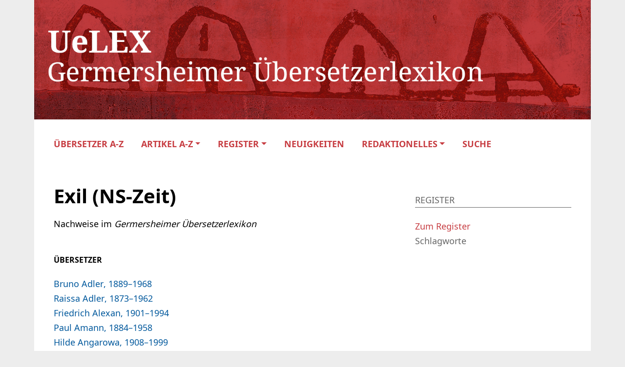

--- FILE ---
content_type: text/html; charset=UTF-8
request_url: https://uelex.de/schlagworte/exil-ns-zeit/
body_size: 13603
content:
<!DOCTYPE HTML>
<html lang="de">
<head>
    <meta name="viewport" content="width=device-width">
    <meta charset="UTF-8">
    <link rel="apple-touch-icon" sizes="180x180" href="https://uelex.de/wp-content/themes/oes/assets/images/apple-touch-icon.ico">
    <link rel="icon" type="image/png" sizes="32x32" href="https://uelex.de/wp-content/themes/oes/assets/images/favicon-32x32.ico">
    <link rel="icon" type="image/png" sizes="16x16" href="https://uelex.de/wp-content/themes/oes/assets/images/favicon-16x16.ico">
    <link rel="shortcut icon" type="image/png" href="https://uelex.de/wp-content/themes/oes/assets/images/favicon.ico">
    <title>Exil (NS-Zeit)</title><meta name='robots' content='max-image-preview:large' />
	<style>img:is([sizes="auto" i], [sizes^="auto," i]) { contain-intrinsic-size: 3000px 1500px }</style>
	<link rel="alternate" type="application/rss+xml" title="UeLEX &raquo; Exil (NS-Zeit) Schlagworte Feed" href="https://uelex.de/schlagworte/exil-ns-zeit/feed/" />
<script type="text/javascript">
/* <![CDATA[ */
window._wpemojiSettings = {"baseUrl":"https:\/\/s.w.org\/images\/core\/emoji\/15.1.0\/72x72\/","ext":".png","svgUrl":"https:\/\/s.w.org\/images\/core\/emoji\/15.1.0\/svg\/","svgExt":".svg","source":{"concatemoji":"https:\/\/uelex.de\/wp-includes\/js\/wp-emoji-release.min.js?ver=6.8"}};
/*! This file is auto-generated */
!function(i,n){var o,s,e;function c(e){try{var t={supportTests:e,timestamp:(new Date).valueOf()};sessionStorage.setItem(o,JSON.stringify(t))}catch(e){}}function p(e,t,n){e.clearRect(0,0,e.canvas.width,e.canvas.height),e.fillText(t,0,0);var t=new Uint32Array(e.getImageData(0,0,e.canvas.width,e.canvas.height).data),r=(e.clearRect(0,0,e.canvas.width,e.canvas.height),e.fillText(n,0,0),new Uint32Array(e.getImageData(0,0,e.canvas.width,e.canvas.height).data));return t.every(function(e,t){return e===r[t]})}function u(e,t,n){switch(t){case"flag":return n(e,"\ud83c\udff3\ufe0f\u200d\u26a7\ufe0f","\ud83c\udff3\ufe0f\u200b\u26a7\ufe0f")?!1:!n(e,"\ud83c\uddfa\ud83c\uddf3","\ud83c\uddfa\u200b\ud83c\uddf3")&&!n(e,"\ud83c\udff4\udb40\udc67\udb40\udc62\udb40\udc65\udb40\udc6e\udb40\udc67\udb40\udc7f","\ud83c\udff4\u200b\udb40\udc67\u200b\udb40\udc62\u200b\udb40\udc65\u200b\udb40\udc6e\u200b\udb40\udc67\u200b\udb40\udc7f");case"emoji":return!n(e,"\ud83d\udc26\u200d\ud83d\udd25","\ud83d\udc26\u200b\ud83d\udd25")}return!1}function f(e,t,n){var r="undefined"!=typeof WorkerGlobalScope&&self instanceof WorkerGlobalScope?new OffscreenCanvas(300,150):i.createElement("canvas"),a=r.getContext("2d",{willReadFrequently:!0}),o=(a.textBaseline="top",a.font="600 32px Arial",{});return e.forEach(function(e){o[e]=t(a,e,n)}),o}function t(e){var t=i.createElement("script");t.src=e,t.defer=!0,i.head.appendChild(t)}"undefined"!=typeof Promise&&(o="wpEmojiSettingsSupports",s=["flag","emoji"],n.supports={everything:!0,everythingExceptFlag:!0},e=new Promise(function(e){i.addEventListener("DOMContentLoaded",e,{once:!0})}),new Promise(function(t){var n=function(){try{var e=JSON.parse(sessionStorage.getItem(o));if("object"==typeof e&&"number"==typeof e.timestamp&&(new Date).valueOf()<e.timestamp+604800&&"object"==typeof e.supportTests)return e.supportTests}catch(e){}return null}();if(!n){if("undefined"!=typeof Worker&&"undefined"!=typeof OffscreenCanvas&&"undefined"!=typeof URL&&URL.createObjectURL&&"undefined"!=typeof Blob)try{var e="postMessage("+f.toString()+"("+[JSON.stringify(s),u.toString(),p.toString()].join(",")+"));",r=new Blob([e],{type:"text/javascript"}),a=new Worker(URL.createObjectURL(r),{name:"wpTestEmojiSupports"});return void(a.onmessage=function(e){c(n=e.data),a.terminate(),t(n)})}catch(e){}c(n=f(s,u,p))}t(n)}).then(function(e){for(var t in e)n.supports[t]=e[t],n.supports.everything=n.supports.everything&&n.supports[t],"flag"!==t&&(n.supports.everythingExceptFlag=n.supports.everythingExceptFlag&&n.supports[t]);n.supports.everythingExceptFlag=n.supports.everythingExceptFlag&&!n.supports.flag,n.DOMReady=!1,n.readyCallback=function(){n.DOMReady=!0}}).then(function(){return e}).then(function(){var e;n.supports.everything||(n.readyCallback(),(e=n.source||{}).concatemoji?t(e.concatemoji):e.wpemoji&&e.twemoji&&(t(e.twemoji),t(e.wpemoji)))}))}((window,document),window._wpemojiSettings);
/* ]]> */
</script>
<style id='wp-emoji-styles-inline-css' type='text/css'>

	img.wp-smiley, img.emoji {
		display: inline !important;
		border: none !important;
		box-shadow: none !important;
		height: 1em !important;
		width: 1em !important;
		margin: 0 0.07em !important;
		vertical-align: -0.1em !important;
		background: none !important;
		padding: 0 !important;
	}
</style>
<link rel='stylesheet' id='wp-block-library-css' href='https://uelex.de/wp-includes/css/dist/block-library/style.min.css?ver=6.8' type='text/css' media='all' />
<link rel='stylesheet' id='oes-tables-css' href='https://uelex.de/wp-content/plugins/oes-core/includes/blocks/tables.css?ver=6.8' type='text/css' media='all' />
<link rel='stylesheet' id='oes-lists-css' href='https://uelex.de/wp-content/plugins/oes-core/includes/blocks/lists.css?ver=6.8' type='text/css' media='all' />
<style id='classic-theme-styles-inline-css' type='text/css'>
/*! This file is auto-generated */
.wp-block-button__link{color:#fff;background-color:#32373c;border-radius:9999px;box-shadow:none;text-decoration:none;padding:calc(.667em + 2px) calc(1.333em + 2px);font-size:1.125em}.wp-block-file__button{background:#32373c;color:#fff;text-decoration:none}
</style>
<style id='oes-archive-loop-style-inline-css' type='text/css'>
.wp-block-oes-archive-loop .oes-archive-wrapper{padding-bottom:2rem}.wp-block-oes-archive-loop .oes-archive-table-wrapper table{padding:.5rem 1rem 1rem 14px}.wp-block-oes-archive-loop .oes-alphabet-initial{color:var(--wp--preset--color--secondary);font-size:1.2rem;margin-bottom:.5rem}.wp-block-oes-archive-loop .oes-additional-info{font-size:.9rem}.wp-block-oes-archive-loop .oes-additional-info:before{content:"(";padding-left:5px}.wp-block-oes-archive-loop .oes-additional-info:after{content:")"}

</style>
<style id='oes-author-byline-style-inline-css' type='text/css'>
.oes-author-byline{display:flex}.oes-author-byline .oes-author-byline-by{padding-right:.25rem}

</style>
<style id='oes-empty-result-style-inline-css' type='text/css'>
.oes-archive-container-no-entries{display:none}

</style>
<style id='oes-filter-style-inline-css' type='text/css'>
ul.oes-filter-list-container .wp-block-details.active,ul.oes-filter-list-container li.active a{color:var(--wp--preset--color--secondary)}ul.oes-filter-list-container .oes-archive-filter-item a{display:flex;justify-content:space-between;text-decoration:none;word-break:break-word}ul.oes-filter-list-container .oes-filter-item-count{margin-right:5px;padding:0 5px;word-break:keep-all}ul.oes-filter-list-container .inactive .oes-filter-item-count{display:none}ul.oes-filter-list-container .oes-filter-list{padding-bottom:1rem;padding-left:14px;padding-top:1rem}

</style>
<style id='oes-filter-active-style-inline-css' type='text/css'>
@charset "UTF-8";ul.oes-active-filter.is-style-oes-default li:after{content:"|";padding:0 5px}ul.oes-active-filter.is-style-oes-default li:last-child:after{content:"";padding:0}.oes-active-filter.is-style-oes-box a:after{content:"✕";padding:0 5px}

</style>
<style id='oes-filter-alphabet-style-inline-css' type='text/css'>
ul.oes-alphabet-list.oes-horizontal-list{margin-left:-10px;margin-right:-10px;overflow-wrap:break-word}ul.oes-alphabet-list.oes-horizontal-list li{padding:.25rem .5rem}ul.oes-alphabet-list.oes-horizontal-list li .active{background-color:var(--wp--preset--color--secondary)}ul.oes-alphabet-list.oes-horizontal-list li:first-child{padding-left:10px}

</style>
<style id='oes-index-style-inline-css' type='text/css'>
.wp-block-oes-archive-loop .oes-archive-wrapper{padding-bottom:2rem}.wp-block-oes-archive-loop .oes-archive-table-wrapper table{padding:.5rem 1rem 1rem 14px}.wp-block-oes-archive-loop .oes-alphabet-initial{color:var(--wp--preset--color--secondary);font-size:1.2rem;margin-bottom:.5rem}.wp-block-oes-archive-loop .oes-additional-info{font-size:.9rem}.wp-block-oes-archive-loop .oes-additional-info:before{content:"(";padding-left:5px}.wp-block-oes-archive-loop .oes-additional-info:after{content:")"}

</style>
<style id='oes-metadata-style-inline-css' type='text/css'>
.oes-metadata-table-container table{margin-bottom:1rem;margin-top:1rem}

</style>
<style id='oes-notes-style-inline-css' type='text/css'>
.oes-notes-list{list-style-type:none;margin:1em 0;padding-left:0}.oes-notes-list li{display:flex;margin-bottom:.3em}.oes-notes-list .oes-notes-list-number{word-wrap:normal;font-size:.8em;margin-right:1.5em;min-width:15px;word-break:normal}

</style>
<style id='oes-search-panel-style-inline-css' type='text/css'>
@charset "UTF-8";#oes-search-panel{left:0;opacity:95%;position:fixed;right:0;top:0;z-index:100}.oes-close{color:inherit;font-size:2rem;position:fixed;right:30px;top:30px}.oes-close:after{content:"×"}

</style>
<style id='oes-search-terms-style-inline-css' type='text/css'>
.wp-block-oes-archive-loop .oes-archive-wrapper{padding-bottom:2rem}.wp-block-oes-archive-loop .oes-archive-table-wrapper table{padding:.5rem 1rem 1rem 14px}.wp-block-oes-archive-loop .oes-alphabet-initial{color:var(--wp--preset--color--secondary);font-size:1.2rem;margin-bottom:.5rem}.wp-block-oes-archive-loop .oes-additional-info{font-size:.9rem}.wp-block-oes-archive-loop .oes-additional-info:before{content:"(";padding-left:5px}.wp-block-oes-archive-loop .oes-additional-info:after{content:")"}

</style>
<style id='oes-table-of-contents-style-inline-css' type='text/css'>
ul.oes-table-of-contents .oes-toc-header2{padding-left:0}ul.oes-table-of-contents .oes-toc-header3{padding-left:1em}ul.oes-table-of-contents .oes-toc-header4{padding-left:2em}ul.oes-table-of-contents .oes-toc-header5{padding-left:3em}ul.oes-table-of-contents .oes-toc-header6{padding-left:4em}

</style>
<style id='oes-translation-style-inline-css' type='text/css'>
.oes-translation-info span:before{content:"(";padding-left:5px}.oes-translation-info span:after{content:")"}

</style>
<style id='oes-version-info-style-inline-css' type='text/css'>
.oes-version-info ul.oes-horizontal-list li:after{content:"|";padding:0 5px}.oes-version-info ul.oes-horizontal-list li:first-child{border-left:0;padding-left:0}.oes-version-info ul.oes-horizontal-list li:last-child{border-right:0;padding-right:0}.oes-version-info ul.oes-horizontal-list li:last-child:after{display:none}

</style>
<style id='global-styles-inline-css' type='text/css'>
:root{--wp--preset--aspect-ratio--square: 1;--wp--preset--aspect-ratio--4-3: 4/3;--wp--preset--aspect-ratio--3-4: 3/4;--wp--preset--aspect-ratio--3-2: 3/2;--wp--preset--aspect-ratio--2-3: 2/3;--wp--preset--aspect-ratio--16-9: 16/9;--wp--preset--aspect-ratio--9-16: 9/16;--wp--preset--color--black: #000000;--wp--preset--color--cyan-bluish-gray: #abb8c3;--wp--preset--color--white: #ffffff;--wp--preset--color--pale-pink: #f78da7;--wp--preset--color--vivid-red: #cf2e2e;--wp--preset--color--luminous-vivid-orange: #ff6900;--wp--preset--color--luminous-vivid-amber: #fcb900;--wp--preset--color--light-green-cyan: #7bdcb5;--wp--preset--color--vivid-green-cyan: #00d084;--wp--preset--color--pale-cyan-blue: #8ed1fc;--wp--preset--color--vivid-cyan-blue: #0693e3;--wp--preset--color--vivid-purple: #9b51e0;--wp--preset--gradient--vivid-cyan-blue-to-vivid-purple: linear-gradient(135deg,rgba(6,147,227,1) 0%,rgb(155,81,224) 100%);--wp--preset--gradient--light-green-cyan-to-vivid-green-cyan: linear-gradient(135deg,rgb(122,220,180) 0%,rgb(0,208,130) 100%);--wp--preset--gradient--luminous-vivid-amber-to-luminous-vivid-orange: linear-gradient(135deg,rgba(252,185,0,1) 0%,rgba(255,105,0,1) 100%);--wp--preset--gradient--luminous-vivid-orange-to-vivid-red: linear-gradient(135deg,rgba(255,105,0,1) 0%,rgb(207,46,46) 100%);--wp--preset--gradient--very-light-gray-to-cyan-bluish-gray: linear-gradient(135deg,rgb(238,238,238) 0%,rgb(169,184,195) 100%);--wp--preset--gradient--cool-to-warm-spectrum: linear-gradient(135deg,rgb(74,234,220) 0%,rgb(151,120,209) 20%,rgb(207,42,186) 40%,rgb(238,44,130) 60%,rgb(251,105,98) 80%,rgb(254,248,76) 100%);--wp--preset--gradient--blush-light-purple: linear-gradient(135deg,rgb(255,206,236) 0%,rgb(152,150,240) 100%);--wp--preset--gradient--blush-bordeaux: linear-gradient(135deg,rgb(254,205,165) 0%,rgb(254,45,45) 50%,rgb(107,0,62) 100%);--wp--preset--gradient--luminous-dusk: linear-gradient(135deg,rgb(255,203,112) 0%,rgb(199,81,192) 50%,rgb(65,88,208) 100%);--wp--preset--gradient--pale-ocean: linear-gradient(135deg,rgb(255,245,203) 0%,rgb(182,227,212) 50%,rgb(51,167,181) 100%);--wp--preset--gradient--electric-grass: linear-gradient(135deg,rgb(202,248,128) 0%,rgb(113,206,126) 100%);--wp--preset--gradient--midnight: linear-gradient(135deg,rgb(2,3,129) 0%,rgb(40,116,252) 100%);--wp--preset--font-size--small: 13px;--wp--preset--font-size--medium: 20px;--wp--preset--font-size--large: 36px;--wp--preset--font-size--x-large: 42px;--wp--preset--spacing--20: 0.44rem;--wp--preset--spacing--30: 0.67rem;--wp--preset--spacing--40: 1rem;--wp--preset--spacing--50: 1.5rem;--wp--preset--spacing--60: 2.25rem;--wp--preset--spacing--70: 3.38rem;--wp--preset--spacing--80: 5.06rem;--wp--preset--shadow--natural: 6px 6px 9px rgba(0, 0, 0, 0.2);--wp--preset--shadow--deep: 12px 12px 50px rgba(0, 0, 0, 0.4);--wp--preset--shadow--sharp: 6px 6px 0px rgba(0, 0, 0, 0.2);--wp--preset--shadow--outlined: 6px 6px 0px -3px rgba(255, 255, 255, 1), 6px 6px rgba(0, 0, 0, 1);--wp--preset--shadow--crisp: 6px 6px 0px rgba(0, 0, 0, 1);}:where(.is-layout-flex){gap: 0.5em;}:where(.is-layout-grid){gap: 0.5em;}body .is-layout-flex{display: flex;}.is-layout-flex{flex-wrap: wrap;align-items: center;}.is-layout-flex > :is(*, div){margin: 0;}body .is-layout-grid{display: grid;}.is-layout-grid > :is(*, div){margin: 0;}:where(.wp-block-columns.is-layout-flex){gap: 2em;}:where(.wp-block-columns.is-layout-grid){gap: 2em;}:where(.wp-block-post-template.is-layout-flex){gap: 1.25em;}:where(.wp-block-post-template.is-layout-grid){gap: 1.25em;}.has-black-color{color: var(--wp--preset--color--black) !important;}.has-cyan-bluish-gray-color{color: var(--wp--preset--color--cyan-bluish-gray) !important;}.has-white-color{color: var(--wp--preset--color--white) !important;}.has-pale-pink-color{color: var(--wp--preset--color--pale-pink) !important;}.has-vivid-red-color{color: var(--wp--preset--color--vivid-red) !important;}.has-luminous-vivid-orange-color{color: var(--wp--preset--color--luminous-vivid-orange) !important;}.has-luminous-vivid-amber-color{color: var(--wp--preset--color--luminous-vivid-amber) !important;}.has-light-green-cyan-color{color: var(--wp--preset--color--light-green-cyan) !important;}.has-vivid-green-cyan-color{color: var(--wp--preset--color--vivid-green-cyan) !important;}.has-pale-cyan-blue-color{color: var(--wp--preset--color--pale-cyan-blue) !important;}.has-vivid-cyan-blue-color{color: var(--wp--preset--color--vivid-cyan-blue) !important;}.has-vivid-purple-color{color: var(--wp--preset--color--vivid-purple) !important;}.has-black-background-color{background-color: var(--wp--preset--color--black) !important;}.has-cyan-bluish-gray-background-color{background-color: var(--wp--preset--color--cyan-bluish-gray) !important;}.has-white-background-color{background-color: var(--wp--preset--color--white) !important;}.has-pale-pink-background-color{background-color: var(--wp--preset--color--pale-pink) !important;}.has-vivid-red-background-color{background-color: var(--wp--preset--color--vivid-red) !important;}.has-luminous-vivid-orange-background-color{background-color: var(--wp--preset--color--luminous-vivid-orange) !important;}.has-luminous-vivid-amber-background-color{background-color: var(--wp--preset--color--luminous-vivid-amber) !important;}.has-light-green-cyan-background-color{background-color: var(--wp--preset--color--light-green-cyan) !important;}.has-vivid-green-cyan-background-color{background-color: var(--wp--preset--color--vivid-green-cyan) !important;}.has-pale-cyan-blue-background-color{background-color: var(--wp--preset--color--pale-cyan-blue) !important;}.has-vivid-cyan-blue-background-color{background-color: var(--wp--preset--color--vivid-cyan-blue) !important;}.has-vivid-purple-background-color{background-color: var(--wp--preset--color--vivid-purple) !important;}.has-black-border-color{border-color: var(--wp--preset--color--black) !important;}.has-cyan-bluish-gray-border-color{border-color: var(--wp--preset--color--cyan-bluish-gray) !important;}.has-white-border-color{border-color: var(--wp--preset--color--white) !important;}.has-pale-pink-border-color{border-color: var(--wp--preset--color--pale-pink) !important;}.has-vivid-red-border-color{border-color: var(--wp--preset--color--vivid-red) !important;}.has-luminous-vivid-orange-border-color{border-color: var(--wp--preset--color--luminous-vivid-orange) !important;}.has-luminous-vivid-amber-border-color{border-color: var(--wp--preset--color--luminous-vivid-amber) !important;}.has-light-green-cyan-border-color{border-color: var(--wp--preset--color--light-green-cyan) !important;}.has-vivid-green-cyan-border-color{border-color: var(--wp--preset--color--vivid-green-cyan) !important;}.has-pale-cyan-blue-border-color{border-color: var(--wp--preset--color--pale-cyan-blue) !important;}.has-vivid-cyan-blue-border-color{border-color: var(--wp--preset--color--vivid-cyan-blue) !important;}.has-vivid-purple-border-color{border-color: var(--wp--preset--color--vivid-purple) !important;}.has-vivid-cyan-blue-to-vivid-purple-gradient-background{background: var(--wp--preset--gradient--vivid-cyan-blue-to-vivid-purple) !important;}.has-light-green-cyan-to-vivid-green-cyan-gradient-background{background: var(--wp--preset--gradient--light-green-cyan-to-vivid-green-cyan) !important;}.has-luminous-vivid-amber-to-luminous-vivid-orange-gradient-background{background: var(--wp--preset--gradient--luminous-vivid-amber-to-luminous-vivid-orange) !important;}.has-luminous-vivid-orange-to-vivid-red-gradient-background{background: var(--wp--preset--gradient--luminous-vivid-orange-to-vivid-red) !important;}.has-very-light-gray-to-cyan-bluish-gray-gradient-background{background: var(--wp--preset--gradient--very-light-gray-to-cyan-bluish-gray) !important;}.has-cool-to-warm-spectrum-gradient-background{background: var(--wp--preset--gradient--cool-to-warm-spectrum) !important;}.has-blush-light-purple-gradient-background{background: var(--wp--preset--gradient--blush-light-purple) !important;}.has-blush-bordeaux-gradient-background{background: var(--wp--preset--gradient--blush-bordeaux) !important;}.has-luminous-dusk-gradient-background{background: var(--wp--preset--gradient--luminous-dusk) !important;}.has-pale-ocean-gradient-background{background: var(--wp--preset--gradient--pale-ocean) !important;}.has-electric-grass-gradient-background{background: var(--wp--preset--gradient--electric-grass) !important;}.has-midnight-gradient-background{background: var(--wp--preset--gradient--midnight) !important;}.has-small-font-size{font-size: var(--wp--preset--font-size--small) !important;}.has-medium-font-size{font-size: var(--wp--preset--font-size--medium) !important;}.has-large-font-size{font-size: var(--wp--preset--font-size--large) !important;}.has-x-large-font-size{font-size: var(--wp--preset--font-size--x-large) !important;}
:where(.wp-block-post-template.is-layout-flex){gap: 1.25em;}:where(.wp-block-post-template.is-layout-grid){gap: 1.25em;}
:where(.wp-block-columns.is-layout-flex){gap: 2em;}:where(.wp-block-columns.is-layout-grid){gap: 2em;}
:root :where(.wp-block-pullquote){font-size: 1.5em;line-height: 1.6;}
</style>
<link rel='stylesheet' id='oes-theme-css' href='https://uelex.de/wp-content/plugins/oes-core/assets/css/theme.css?ver=2.3.3' type='text/css' media='all' />
<link rel='stylesheet' id='oes-popup-css' href='https://uelex.de/wp-content/plugins/oes-core/includes/popup/assets/popup.css?ver=2.3.3' type='text/css' media='all' />
<link rel='stylesheet' id='oes-note-css' href='https://uelex.de/wp-content/plugins/oes-core/includes/popup/assets/note.css?ver=2.3.3' type='text/css' media='all' />
<link rel='stylesheet' id='oes-panel-css' href='https://uelex.de/wp-content/plugins/oes-core/includes/theme/figures/panel.css?ver=2.3.3' type='text/css' media='all' />
<link rel='stylesheet' id='oes-api-css' href='https://uelex.de/wp-content/plugins/oes-core/includes/api/assets/api-frontend.css?ver=6.8' type='text/css' media='all' />
<link rel='stylesheet' id='oes-gnd-css' href='https://uelex.de/wp-content/plugins/oes-core/includes/api/gnd/gnd.css?ver=6.8' type='text/css' media='all' />
<link rel='stylesheet' id='oes-style-css' href='https://uelex.de/wp-content/themes/oes/style.css?ver=6.8' type='text/css' media='all' />
<link rel='stylesheet' id='oes-print-css' href='https://uelex.de/wp-content/themes/oes/assets/css/print.css?ver=6.8' type='text/css' media='all' />
<link rel='stylesheet' id='oes-responsive-css' href='https://uelex.de/wp-content/themes/oes/assets/css/responsive.css?ver=6.8' type='text/css' media='all' />
<link rel='stylesheet' id='uelex-bootstrap-css' href='https://uelex.de/wp-content/themes/oes-uelex-theme/style.css/../assets/css/bootstrap.min.css?ver=6.8' type='text/css' media='all' />
<link rel='stylesheet' id='oes-ion-rangeslider-css' href='https://uelex.de/wp-content/themes/oes-uelex-theme/style.css/../assets/ion.rangeSlider/ion.rangeSlider.min.css?ver=6.8' type='text/css' media='all' />
<link rel='stylesheet' id='font-awesome-css' href='https://uelex.de/wp-content/themes/oes-uelex-theme/style.css/../assets/fonts/fontawesome-free-6.0.0-web/css/all.css?ver=6.8' type='text/css' media='all' />
<link rel='stylesheet' id='oes-uelex-css' href='https://uelex.de/wp-content/themes/oes-uelex-theme/style.css?ver=6.8' type='text/css' media='all' />
<link rel='stylesheet' id='uelex-css' href='https://uelex.de/wp-content/themes/oes-uelex-theme/style.css/../assets/css/uelex.css?ver=6.8' type='text/css' media='all' />
<link rel='stylesheet' id='uelex-navigation-css' href='https://uelex.de/wp-content/themes/oes-uelex-theme/style.css/../assets/css/navigation.css?ver=6.8' type='text/css' media='all' />
<link rel='stylesheet' id='uelex-responsive-css' href='https://uelex.de/wp-content/themes/oes-uelex-theme/style.css/../assets/css/responsive.css?ver=6.8' type='text/css' media='all' />
<link rel='stylesheet' id='uelex-print-css' href='https://uelex.de/wp-content/themes/oes-uelex-theme/style.css/../assets/css/print.css?ver=6.8' type='text/css' media='all' />
<script type="text/javascript" src="https://uelex.de/wp-includes/js/jquery/jquery.min.js?ver=3.7.1" id="jquery-core-js"></script>
<script type="text/javascript" src="https://uelex.de/wp-includes/js/jquery/jquery-migrate.min.js?ver=3.4.1" id="jquery-migrate-js"></script>
<script type="text/javascript" src="https://uelex.de/wp-content/themes/oes-uelex-theme/assets/ion.rangeSlider/ion.rangeSlider.min.js?ver=6.8" id="oes-ion-rangeslider-js"></script>
<link rel="https://api.w.org/" href="https://uelex.de/wp-json/" /><link rel="alternate" title="JSON" type="application/json" href="https://uelex.de/wp-json/wp/v2/t_uelex_subject/201536" /><link rel="EditURI" type="application/rsd+xml" title="RSD" href="https://uelex.de/xmlrpc.php?rsd" />
<meta name="generator" content="WordPress 6.8" />
        <link rel="icon" href="https://uelex.de/wp-content/themes/oes-uelex-theme/style.css/../assets/icons/favicon.png" size="16x16">
                <link rel="icon" href="https://uelex.de/wp-content/themes/oes/assets/images/favicon.ico" size="16x16">
        <style type="text/css">.broken_link, a.broken_link {
	text-decoration: line-through;
}</style>		<style type="text/css" id="wp-custom-css">
			.oes-panel-image {
	background-color: transparent;
}


@media print {
	.wp-block-verse {
		font-size: 14px;
	}
}
		</style>
		                    <style type="text/css" id="oes-colors">
                    :root {
                    --oes-text-black: #000;--oes-primary: #C73D42;--oes-primary-contrast: #fff;--oes-link: #C73D42;--oes-contrast: #b22222;--oes-background: #e8e8e8;--oes-background-second: #e8e8e8;--oes-dark: #666;--oes-darker: #ececec;--oes-page-color: #EDEDED;                    }
                    </style></head><body class="archive tax-t_uelex_subject term-exil-ns-zeit term-201536 wp-theme-oes wp-child-theme-oes-uelex-theme oes-body-language0">
<div class="oes-body-wrapper">
    <header class="container">
        <a href="https://uelex.de">
            <div class="uelex-header">
                <img class="d-none d-md-block"
                     src="https://uelex.de/wp-content/themes/oes-uelex-theme/assets/images/oes-home-logo.png"
                     alt="Header Icon">
                <img class="d-block d-md-none"
                     src="https://uelex.de/wp-content/themes/oes-uelex-theme/assets/images/UeLEX_Header_s-xs.gif"
                     alt="Header Icon">
            </div>
        </a><nav class="container navbar navbar-expand-lg navbar-light d-print-none">
    <div class="oes-home-logos">
        <div class="oes-home-logo-online">
            <a href="https://uelex.de" class="navbar-brand">
                <picture><img src="https://uelex.de/wp-content/themes/oes-uelex-theme/assets/images/oes-home-logo.png" alt="Logo" class="oes-home-img"></picture>
            </a>
        </div>
    </div>
    <button class="collapsed navbar-toggler" type="button" data-bs-toggle="collapse" data-bs-target="#oes-top-menus" aria-expanded="false" aria-label="Toggle navigation">
        <span class="navbar-toggler-icon"></span>
    </button>
    <div class="collapse" id="oes-top-menus">
        <div class="oes-top-menu-container">
            <div id="oes-utility-nav">            </div>
            <div id="oes-main-nav"><div class="menu-uelex-top-menu-container"><ul id="menu-uelex-top-menu" class="oes-nav navbar-nav ml-auto mt-lg-0"><li id="menu-item-11938" class="menu-item menu-item-type-post_type_archive menu-item-object-uelex_article menu-item-11938"><a href="https://uelex.de/uebersetzer/">Übersetzer A-Z</a></li>
<li id="menu-item-2002117" class="menu-item menu-item-type-custom menu-item-object-custom menu-item-has-children menu-item-2002117 oes-menu-disable-link"><a href="#">Artikel A-Z</a>
<ul class="sub-menu">
	<li id="menu-item-2001843" class="menu-item menu-item-type-post_type_archive menu-item-object-uelex_article_them menu-item-2001843"><a href="https://uelex.de/sachartikel/">Sachartikel</a></li>
	<li id="menu-item-2001842" class="menu-item menu-item-type-post_type_archive menu-item-object-uelex_review menu-item-2001842"><a href="https://uelex.de/rezensionen/">Rezensionen</a></li>
</ul>
</li>
<li id="menu-item-12290" class="menu-item menu-item-type-custom menu-item-object-custom menu-item-has-children menu-item-12290"><a href="https://uelex.de/register/">Register</a>
<ul class="sub-menu">
	<li id="menu-item-2001587" class="menu-item menu-item-type-custom menu-item-object-custom menu-item-2001587"><a href="https://uelex.de/sprachen/">Sprachen</a></li>
	<li id="menu-item-2001586" class="menu-item menu-item-type-custom menu-item-object-custom menu-item-2001586"><a href="https://uelex.de/schlagworte/">Schlagworte</a></li>
	<li id="menu-item-2001588" class="menu-item menu-item-type-custom menu-item-object-custom menu-item-2001588"><a href="https://uelex.de/berufe/">Berufe/Tätigkeiten</a></li>
	<li id="menu-item-2001589" class="menu-item menu-item-type-custom menu-item-object-custom menu-item-2001589"><a href="https://uelex.de/orte/">Orte</a></li>
	<li id="menu-item-2002116" class="menu-item menu-item-type-custom menu-item-object-custom menu-item-2002116"><a href="https://uelex.de/autorinnen/">Autoren</a></li>
	<li id="menu-item-12316" class="menu-item menu-item-type-post_type_archive menu-item-object-uelex_award menu-item-12316"><a href="https://uelex.de/uebersetzerpreise/">Übersetzerpreise</a></li>
</ul>
</li>
<li id="menu-item-2003455" class="menu-item menu-item-type-post_type menu-item-object-page menu-item-2003455"><a href="https://uelex.de/neuigkeiten/">Neuigkeiten</a></li>
<li id="menu-item-2002118" class="menu-item menu-item-type-custom menu-item-object-custom menu-item-has-children menu-item-2002118 oes-menu-disable-link"><a href="#">Redaktionelles</a>
<ul class="sub-menu">
	<li id="menu-item-11962" class="menu-item menu-item-type-post_type menu-item-object-page menu-item-11962"><a href="https://uelex.de/redaktionsteam/">Redaktionsteam</a></li>
	<li id="menu-item-2001585" class="menu-item menu-item-type-post_type_archive menu-item-object-uelex_contributor menu-item-2001585"><a href="https://uelex.de/verfasserin/">Verfasser</a></li>
	<li id="menu-item-11961" class="menu-item menu-item-type-post_type menu-item-object-page menu-item-11961"><a href="https://uelex.de/mitmachen/">Mitmachen</a></li>
	<li id="menu-item-11960" class="menu-item menu-item-type-post_type menu-item-object-page menu-item-11960"><a href="https://uelex.de/uelex-beirat/">UeLEX Beirat</a></li>
	<li id="menu-item-11959" class="menu-item menu-item-type-post_type menu-item-object-page menu-item-11959"><a href="https://uelex.de/kooperationspartner/">Kooperationspartner</a></li>
	<li id="menu-item-11964" class="menu-item menu-item-type-post_type menu-item-object-page menu-item-11964"><a href="https://uelex.de/impressum/">Impressum</a></li>
</ul>
</li>
<li id="menu-item-2004332" class="oes-menu-item-search menu-item menu-item-type-oes-item menu-item-object-oes-menu-item-search menu-item-2004332"><a title="Open OES Search Panel" id="oes-search">Suche</a></li>
</ul></div>            </div>
        </div>
    </div>
</nav>
<div class="d-none d-print-block">
    <picture><img src="https://uelex.de/wp-content/themes/oes-uelex-theme/assets/images/oes-home-logo.png" alt="Logo" class="oes-home-img"></picture>
</div>    </header><div id="oes-search-panel" >
    <div class="oes-search-panel-background"></div>
    <div class="oes-search-panel-front">
        <div class="container">
            <button type="button" id="oes-search-panel-close" class="oes-close-contrast btn"></button>
        </div>
        <div class="oes-search-panel-form container text-center">
            <h1>Suche in UeLEX</h1>
            <div><form action="https://uelex.de/" method="get" id="oes-search-form">    <label for="s"></label>
    <input type="text" name="s" id="s" value="" required>
    <button type="submit"></button>
</form></div>
        </div>
    </div>
</div>
    <main class="oes-smooth-loading">        <div class="oes-background-white-slim">
            <div class="oes-single-post container oes-index-page">                    <div class="row gx-5">
                        <div class="oes-main-content col-12 col-lg-8 oes-mt-3"><div class="oes-sub-subheader-container"><div class="oes-sub-subheader"><h1 class="oes-single-title">Exil (NS-Zeit)</h1></div></div><div class="uelex-index-wrapper sans">Nachweise im <i>Germersheimer Übersetzerlexikon</i></div><div class="uelex-subheader"><h2 class="oes-content-table-header" id="Übersetzer">Übersetzer</h2></div><div class="oes-index-connections"><div class="oes-archive-wrapper"><div class="oes-alphabet-container"><div class="oes-index-connection oes-post-filter-wrapper oes-post-language0"><a href="#row2007373" data-toggle="collapse" aria-expanded="false" class="oes-archive-plus oes-toggle-down-before"></a><a href="https://uelex.de/uebersetzer/adler-bruno/">Bruno Adler, 1889–1968</a><div class="oes-archive-table-wrapper collapse" id="row2007373"><table class="oes-archive-table oes-simple-table"><tr><th>Version</th><td><a href="https://uelex.de/uebersetzer/adler-bruno/">1.0</a></td></tr></table></div></div><div class="oes-index-connection oes-post-filter-wrapper oes-post-language0"><a href="#row2009567" data-toggle="collapse" aria-expanded="false" class="oes-archive-plus oes-toggle-down-before"></a><a href="https://uelex.de/uebersetzer/adler-raissa/">Raissa Adler, 1873–1962</a><div class="oes-archive-table-wrapper collapse" id="row2009567"><table class="oes-archive-table oes-simple-table"><tr><th>Version</th><td><a href="https://uelex.de/uebersetzer/adler-raissa/">1.0</a></td></tr></table></div></div><div class="oes-index-connection oes-post-filter-wrapper oes-post-language0"><a href="#row2009486" data-toggle="collapse" aria-expanded="false" class="oes-archive-plus oes-toggle-down-before"></a><a href="https://uelex.de/uebersetzer/alexan-friedrich/">Friedrich Alexan, 1901–1994</a><div class="oes-archive-table-wrapper collapse" id="row2009486"><table class="oes-archive-table oes-simple-table"><tr><th>Version</th><td><a href="https://uelex.de/uebersetzer/alexan-friedrich/">1.0</a></td></tr></table></div></div><div class="oes-index-connection oes-post-filter-wrapper oes-post-language0"><a href="#row2011315" data-toggle="collapse" aria-expanded="false" class="oes-archive-plus oes-toggle-down-before"></a><a href="https://uelex.de/uebersetzer/amann-paul-jg-1884/">Paul Amann, 1884–1958</a><div class="oes-archive-table-wrapper collapse" id="row2011315"><table class="oes-archive-table oes-simple-table"><tr><th>Version</th><td><a href="https://uelex.de/uebersetzer/amann-paul-jg-1884/">1.0</a></td></tr></table></div></div><div class="oes-index-connection oes-post-filter-wrapper oes-post-language0"><a href="#row2000008" data-toggle="collapse" aria-expanded="false" class="oes-archive-plus oes-toggle-down-before"></a><a href="https://uelex.de/uebersetzer/angarowa-hilde/">Hilde Angarowa, 1908–1999</a><div class="oes-archive-table-wrapper collapse" id="row2000008"><table class="oes-archive-table oes-simple-table"><tr><th>Version</th><td><a href="https://uelex.de/uebersetzer/angarowa-hilde/">1.0</a></td></tr></table></div></div><div class="oes-index-connection oes-post-filter-wrapper oes-post-language0"><a href="#row11586" data-toggle="collapse" aria-expanded="false" class="oes-archive-plus oes-toggle-down-before"></a><a href="https://uelex.de/uebersetzer/arendt-erich/">Erich Arendt, 1903–1984</a><div class="oes-archive-table-wrapper collapse" id="row11586"><table class="oes-archive-table oes-simple-table"><tr><th>Version</th><td><a href="https://uelex.de/uebersetzer/arendt-erich/">1.0</a></td></tr></table></div></div><div class="oes-index-connection oes-post-filter-wrapper oes-post-language0"><a href="#row2009977" data-toggle="collapse" aria-expanded="false" class="oes-archive-plus oes-toggle-down-before"></a><a href="https://uelex.de/uebersetzer/arpe-verner/">Verner Arpe, 1902–1979</a><div class="oes-archive-table-wrapper collapse" id="row2009977"><table class="oes-archive-table oes-simple-table"><tr><th>Version</th><td><a href="https://uelex.de/uebersetzer/arpe-verner/">1.0</a></td></tr></table></div></div><div class="oes-index-connection oes-post-filter-wrapper oes-post-language0"><a href="#row2010912" data-toggle="collapse" aria-expanded="false" class="oes-archive-plus oes-toggle-down-before"></a><a href="https://uelex.de/uebersetzer/augustin-elisabeth/">Elisabeth Augustin, 1903–2001</a><div class="oes-archive-table-wrapper collapse" id="row2010912"><table class="oes-archive-table oes-simple-table"><tr><th>Version</th><td><a href="https://uelex.de/uebersetzer/augustin-elisabeth/">1.0</a></td></tr></table></div></div><div class="oes-index-connection oes-post-filter-wrapper oes-post-language0"><a href="#row2006276" data-toggle="collapse" aria-expanded="false" class="oes-archive-plus oes-toggle-down-before"></a><a href="https://uelex.de/uebersetzer/bamberg-maria/">Maria Bamberg, 1915–2016</a><div class="oes-archive-table-wrapper collapse" id="row2006276"><table class="oes-archive-table oes-simple-table"><tr><th>Version</th><td><a href="https://uelex.de/uebersetzer/bamberg-maria/">1.0</a></td></tr></table></div></div><div class="oes-index-connection oes-post-filter-wrapper oes-post-language0"><a href="#row2006180" data-toggle="collapse" aria-expanded="false" class="oes-archive-plus oes-toggle-down-before"></a><a href="https://uelex.de/uebersetzer/becher-lilly/">Lilly Becher, 1901–1978</a><div class="oes-archive-table-wrapper collapse" id="row2006180"><table class="oes-archive-table oes-simple-table"><tr><th>Version</th><td><a href="https://uelex.de/uebersetzer/becher-lilly/">1.1</a></td></tr></table></div></div><div class="oes-index-connection oes-post-filter-wrapper oes-post-language0"><a href="#row2005961" data-toggle="collapse" aria-expanded="false" class="oes-archive-plus oes-toggle-down-before"></a><a href="https://uelex.de/uebersetzer/beck-enrique/">Enrique Beck, 1904–1974 </a><div class="oes-archive-table-wrapper collapse" id="row2005961"><table class="oes-archive-table oes-simple-table"><tr><th>Version</th><td><a href="https://uelex.de/uebersetzer/beck-enrique/">1.0</a></td></tr></table></div></div><div class="oes-index-connection oes-post-filter-wrapper oes-post-language0"><a href="#row2001502" data-toggle="collapse" aria-expanded="false" class="oes-archive-plus oes-toggle-down-before"></a><a href="https://uelex.de/uebersetzer/beradt-charlotte/">Charlotte Beradt, 1901–1986</a><div class="oes-archive-table-wrapper collapse" id="row2001502"><table class="oes-archive-table oes-simple-table"><tr><th>Version</th><td><a href="https://uelex.de/uebersetzer/beradt-charlotte/">1.0</a></td></tr></table></div></div><div class="oes-index-connection oes-post-filter-wrapper oes-post-language0"><a href="#row2010300" data-toggle="collapse" aria-expanded="false" class="oes-archive-plus oes-toggle-down-before"></a><a href="https://uelex.de/uebersetzer/betzer-eugen/">Eugen Betzer, 1901–1969</a><div class="oes-archive-table-wrapper collapse" id="row2010300"><table class="oes-archive-table oes-simple-table"><tr><th>Version</th><td><a href="https://uelex.de/uebersetzer/betzer-eugen/">1.0</a></td></tr></table></div></div><div class="oes-index-connection oes-post-filter-wrapper oes-post-language0"><a href="#row11610" data-toggle="collapse" aria-expanded="false" class="oes-archive-plus oes-toggle-down-before"></a><a href="https://uelex.de/uebersetzer/bischoff-cornelius/">Cornelius Bischoff, 1928–2018</a><div class="oes-archive-table-wrapper collapse" id="row11610"><table class="oes-archive-table oes-simple-table"><tr><th>Version</th><td><a href="https://uelex.de/uebersetzer/bischoff-cornelius/">1.0</a></td></tr></table></div></div><div class="oes-index-connection oes-post-filter-wrapper oes-post-language0"><a href="#row2007785" data-toggle="collapse" aria-expanded="false" class="oes-archive-plus oes-toggle-down-before"></a><a href="https://uelex.de/uebersetzer/blei-franz/">Franz Blei, 1871–1942</a><div class="oes-archive-table-wrapper collapse" id="row2007785"><table class="oes-archive-table oes-simple-table"><tr><th>Version</th><td><a href="https://uelex.de/uebersetzer/blei-franz/">1.0</a></td></tr></table></div></div><div class="oes-index-connection oes-post-filter-wrapper oes-post-language0"><a href="#row2006751" data-toggle="collapse" aria-expanded="false" class="oes-archive-plus oes-toggle-down-before"></a><a href="https://uelex.de/uebersetzer/borchardt-elisabeth/">Elisabeth Borchardt, 1911–2000</a><div class="oes-archive-table-wrapper collapse" id="row2006751"><table class="oes-archive-table oes-simple-table"><tr><th>Version</th><td><a href="https://uelex.de/uebersetzer/borchardt-elisabeth/">1.0</a></td></tr></table></div></div><div class="oes-index-connection oes-post-filter-wrapper oes-post-language0"><a href="#row2003382" data-toggle="collapse" aria-expanded="false" class="oes-archive-plus oes-toggle-down-before"></a><a href="https://uelex.de/uebersetzer/borowski-noah/">Noah Borowski, 1885–1944</a><div class="oes-archive-table-wrapper collapse" id="row2003382"><table class="oes-archive-table oes-simple-table"><tr><th>Version</th><td><a href="https://uelex.de/uebersetzer/borowski-noah/">1.0</a></td></tr></table></div></div><div class="oes-index-connection oes-post-filter-wrapper oes-post-language0"><a href="#row2013401" data-toggle="collapse" aria-expanded="false" class="oes-archive-plus oes-toggle-down-before"></a><a href="https://uelex.de/uebersetzer/braun-otto-1900-1974-version-1-0/">Otto Braun, 1900–1974</a><div class="oes-archive-table-wrapper collapse" id="row2013401"><table class="oes-archive-table oes-simple-table"><tr><th>Version</th><td><a href="https://uelex.de/uebersetzer/braun-otto-1900-1974-version-1-0/">1.0</a></td></tr></table></div></div><div class="oes-index-connection oes-post-filter-wrapper oes-post-language0"><a href="#row11570" data-toggle="collapse" aria-expanded="false" class="oes-archive-plus oes-toggle-down-before"></a><a href="https://uelex.de/uebersetzer/brauner-alexander/">Alexander Brauner, 1871–1937</a><div class="oes-archive-table-wrapper collapse" id="row11570"><table class="oes-archive-table oes-simple-table"><tr><th>Version</th><td><a href="https://uelex.de/uebersetzer/brauner-alexander/">1.0</a></td></tr></table></div></div><div class="oes-index-connection oes-post-filter-wrapper oes-post-language0"><a href="#row11572" data-toggle="collapse" aria-expanded="false" class="oes-archive-plus oes-toggle-down-before"></a><a href="https://uelex.de/uebersetzer/brauner-clara/">Clara Brauner, 1875–1940</a><div class="oes-archive-table-wrapper collapse" id="row11572"><table class="oes-archive-table oes-simple-table"><tr><th>Version</th><td><a href="https://uelex.de/uebersetzer/brauner-clara/">1.0</a></td></tr></table></div></div><div class="oes-index-connection oes-post-filter-wrapper oes-post-language0"><a href="#row11583" data-toggle="collapse" aria-expanded="false" class="oes-archive-plus oes-toggle-down-before"></a><a href="https://uelex.de/uebersetzer/brecht-bertolt/">Bertolt Brecht, 1898–1956</a><div class="oes-archive-table-wrapper collapse" id="row11583"><table class="oes-archive-table oes-simple-table"><tr><th>Version</th><td><a href="https://uelex.de/uebersetzer/brecht-bertolt/">1.0</a></td></tr></table></div></div><div class="oes-index-connection oes-post-filter-wrapper oes-post-language0"><a href="#row11593" data-toggle="collapse" aria-expanded="false" class="oes-archive-plus oes-toggle-down-before"></a><a href="https://uelex.de/uebersetzer/brinitzer-carl/">Carl Brinitzer, 1907–1974</a><div class="oes-archive-table-wrapper collapse" id="row11593"><table class="oes-archive-table oes-simple-table"><tr><th>Version</th><td><a href="https://uelex.de/uebersetzer/brinitzer-carl/">1.0</a></td></tr></table></div></div><div class="oes-index-connection oes-post-filter-wrapper oes-post-language0"><a href="#row2003260" data-toggle="collapse" aria-expanded="false" class="oes-archive-plus oes-toggle-down-before"></a><a href="https://uelex.de/uebersetzer/brod-elsa/">Elsa Brod, 1883–1942</a><div class="oes-archive-table-wrapper collapse" id="row2003260"><table class="oes-archive-table oes-simple-table"><tr><th>Version</th><td><a href="https://uelex.de/uebersetzer/brod-elsa/">1.0</a></td></tr></table></div></div><div class="oes-index-connection oes-post-filter-wrapper oes-post-language0"><a href="#row2006834" data-toggle="collapse" aria-expanded="false" class="oes-archive-plus oes-toggle-down-before"></a><a href="https://uelex.de/uebersetzer/max-brod/">Max Brod, 1884–1968</a><div class="oes-archive-table-wrapper collapse" id="row2006834"><table class="oes-archive-table oes-simple-table"><tr><th>Version</th><td><a href="https://uelex.de/uebersetzer/max-brod/">1.0</a></td></tr></table></div></div><div class="oes-index-connection oes-post-filter-wrapper oes-post-language0"><a href="#row2007602" data-toggle="collapse" aria-expanded="false" class="oes-archive-plus oes-toggle-down-before"></a><a href="https://uelex.de/uebersetzer/burschell-friedrich/">Friedrich Burschell, 1889–1970</a><div class="oes-archive-table-wrapper collapse" id="row2007602"><table class="oes-archive-table oes-simple-table"><tr><th>Version</th><td><a href="https://uelex.de/uebersetzer/burschell-friedrich/">1.0</a></td></tr></table></div></div><div class="oes-index-connection oes-post-filter-wrapper oes-post-language0"><a href="#row2010784" data-toggle="collapse" aria-expanded="false" class="oes-archive-plus oes-toggle-down-before"></a><a href="https://uelex.de/uebersetzer/carlsson-anni-version-1-0/">Anni Carlsson, 1911–2001</a><div class="oes-archive-table-wrapper collapse" id="row2010784"><table class="oes-archive-table oes-simple-table"><tr><th>Version</th><td><a href="https://uelex.de/uebersetzer/carlsson-anni-version-1-0/">1.0</a></td></tr></table></div></div><div class="oes-index-connection oes-post-filter-wrapper oes-post-language0"><a href="#row2006330" data-toggle="collapse" aria-expanded="false" class="oes-archive-plus oes-toggle-down-before"></a><a href="https://uelex.de/uebersetzer/chaudoir-helene/">Hélène Chaudoir, 1907–1981</a><div class="oes-archive-table-wrapper collapse" id="row2006330"><table class="oes-archive-table oes-simple-table"><tr><th>Version</th><td><a href="https://uelex.de/uebersetzer/chaudoir-helene/">1.0</a></td></tr></table></div></div><div class="oes-index-connection oes-post-filter-wrapper oes-post-language0"><a href="#row2011107" data-toggle="collapse" aria-expanded="false" class="oes-archive-plus oes-toggle-down-before"></a><a href="https://uelex.de/uebersetzer/cohn-werner/">Werner Cohn, 1905–1960</a><div class="oes-archive-table-wrapper collapse" id="row2011107"><table class="oes-archive-table oes-simple-table"><tr><th>Version</th><td><a href="https://uelex.de/uebersetzer/cohn-werner/">1.0</a></td></tr></table></div></div><div class="oes-index-connection oes-post-filter-wrapper oes-post-language0"><a href="#row2012881" data-toggle="collapse" aria-expanded="false" class="oes-archive-plus oes-toggle-down-before"></a><a href="https://uelex.de/uebersetzer/dauber-doris-version-1-0/">Doris Dauber, 1897–1953</a><div class="oes-archive-table-wrapper collapse" id="row2012881"><table class="oes-archive-table oes-simple-table"><tr><th>Version</th><td><a href="https://uelex.de/uebersetzer/dauber-doris-version-1-0/">1.0</a></td></tr></table></div></div><div class="oes-index-connection oes-post-filter-wrapper oes-post-language0"><a href="#row2001074" data-toggle="collapse" aria-expanded="false" class="oes-archive-plus oes-toggle-down-before"></a><a href="https://uelex.de/uebersetzer/dessauer-maria/">Maria Dessauer, 1920–2021</a><div class="oes-archive-table-wrapper collapse" id="row2001074"><table class="oes-archive-table oes-simple-table"><tr><th>Version</th><td><a href="https://uelex.de/uebersetzer/dessauer-maria/">1.0</a></td></tr></table></div></div><div class="oes-index-connection oes-post-filter-wrapper oes-post-language0"><a href="#row2007687" data-toggle="collapse" aria-expanded="false" class="oes-archive-plus oes-toggle-down-before"></a><a href="https://uelex.de/uebersetzer/percy-eckstein/">Percy Eckstein, 1899–1962</a><div class="oes-archive-table-wrapper collapse" id="row2007687"><table class="oes-archive-table oes-simple-table"><tr><th>Version</th><td><a href="https://uelex.de/uebersetzer/percy-eckstein/">1.0</a></td></tr></table></div></div><div class="oes-index-connection oes-post-filter-wrapper oes-post-language0"><a href="#row2011867" data-toggle="collapse" aria-expanded="false" class="oes-archive-plus oes-toggle-down-before"></a><a href="https://uelex.de/uebersetzer/ege-friedrich/">Friedrich Ege, 1899–1972</a><div class="oes-archive-table-wrapper collapse" id="row2011867"><table class="oes-archive-table oes-simple-table"><tr><th>Version</th><td><a href="https://uelex.de/uebersetzer/ege-friedrich/">1.0</a></td></tr></table></div></div><div class="oes-index-connection oes-post-filter-wrapper oes-post-language0"><a href="#row2010429" data-toggle="collapse" aria-expanded="false" class="oes-archive-plus oes-toggle-down-before"></a><a href="https://uelex.de/uebersetzer/einhorn-erich/">Erich Einhorn, 1920–1974</a><div class="oes-archive-table-wrapper collapse" id="row2010429"><table class="oes-archive-table oes-simple-table"><tr><th>Version</th><td><a href="https://uelex.de/uebersetzer/einhorn-erich/">1.0</a></td></tr></table></div></div><div class="oes-index-connection oes-post-filter-wrapper oes-post-language0"><a href="#row11575" data-toggle="collapse" aria-expanded="false" class="oes-archive-plus oes-toggle-down-before"></a><a href="https://uelex.de/uebersetzer/engert-horst/">Horst Engert, 1886–1949</a><div class="oes-archive-table-wrapper collapse" id="row11575"><table class="oes-archive-table oes-simple-table"><tr><th>Version</th><td><a href="https://uelex.de/uebersetzer/engert-horst/">1.0</a></td></tr></table></div></div><div class="oes-index-connection oes-post-filter-wrapper oes-post-language0"><a href="#row2010942" data-toggle="collapse" aria-expanded="false" class="oes-archive-plus oes-toggle-down-before"></a><a href="https://uelex.de/uebersetzer/federn-karl/">Karl Federn, 1868–1943</a><div class="oes-archive-table-wrapper collapse" id="row2010942"><table class="oes-archive-table oes-simple-table"><tr><th>Version</th><td><a href="https://uelex.de/uebersetzer/federn-karl/">1.0</a></td></tr></table></div></div><div class="oes-index-connection oes-post-filter-wrapper oes-post-language0"><a href="#row2006361" data-toggle="collapse" aria-expanded="false" class="oes-archive-plus oes-toggle-down-before"></a><a href="https://uelex.de/uebersetzer/federn-kohlhaas-etta/">Etta Federn-Kohlhaas, 1883–1951</a><div class="oes-archive-table-wrapper collapse" id="row2006361"><table class="oes-archive-table oes-simple-table"><tr><th>Version</th><td><a href="https://uelex.de/uebersetzer/federn-kohlhaas-etta/">1.0</a></td></tr></table></div></div><div class="oes-index-connection oes-post-filter-wrapper oes-post-language0"><a href="#row2012466" data-toggle="collapse" aria-expanded="false" class="oes-archive-plus oes-toggle-down-before"></a><a href="https://uelex.de/uebersetzer/feist-hans/">Hans Feist, 1887–1952</a><div class="oes-archive-table-wrapper collapse" id="row2012466"><table class="oes-archive-table oes-simple-table"><tr><th>Version</th><td><a href="https://uelex.de/uebersetzer/feist-hans/">1.0</a></td></tr></table></div></div><div class="oes-index-connection oes-post-filter-wrapper oes-post-language0"><a href="#row2000024" data-toggle="collapse" aria-expanded="false" class="oes-archive-plus oes-toggle-down-before"></a><a href="https://uelex.de/uebersetzer/fischer-grete/">Grete Fischer, 1893–1977</a><div class="oes-archive-table-wrapper collapse" id="row2000024"><table class="oes-archive-table oes-simple-table"><tr><th>Version</th><td><a href="https://uelex.de/uebersetzer/fischer-grete/">1.0</a></td></tr></table></div></div><div class="oes-index-connection oes-post-filter-wrapper oes-post-language0"><a href="#row2001076" data-toggle="collapse" aria-expanded="false" class="oes-archive-plus oes-toggle-down-before"></a><a href="https://uelex.de/uebersetzer/fischer-walter/">Walter Fischer, 1901–1978 </a><div class="oes-archive-table-wrapper collapse" id="row2001076"><table class="oes-archive-table oes-simple-table"><tr><th>Version</th><td><a href="https://uelex.de/uebersetzer/fischer-walter/">1.0</a></td></tr></table></div></div><div class="oes-index-connection oes-post-filter-wrapper oes-post-language0"><a href="#row2009484" data-toggle="collapse" aria-expanded="false" class="oes-archive-plus oes-toggle-down-before"></a><a href="https://uelex.de/uebersetzer/mariana-frenk-westheim/">Mariana Frenk-Westheim, 1898–2004</a><div class="oes-archive-table-wrapper collapse" id="row2009484"><table class="oes-archive-table oes-simple-table"><tr><th>Version</th><td><a href="https://uelex.de/uebersetzer/mariana-frenk-westheim/">1.0</a></td></tr></table></div></div><div class="oes-index-connection oes-post-filter-wrapper oes-post-language0"><a href="#row2001103" data-toggle="collapse" aria-expanded="false" class="oes-archive-plus oes-toggle-down-before"></a><a href="https://uelex.de/uebersetzer/freund-joachim-hellmut/">Joachim Hellmut Freund, 1919–2004 </a><div class="oes-archive-table-wrapper collapse" id="row2001103"><table class="oes-archive-table oes-simple-table"><tr><th>Version</th><td><a href="https://uelex.de/uebersetzer/freund-joachim-hellmut/">1.0</a></td></tr></table></div></div><div class="oes-index-connection oes-post-filter-wrapper oes-post-language0"><a href="#row2010825" data-toggle="collapse" aria-expanded="false" class="oes-archive-plus oes-toggle-down-before"></a><a href="https://uelex.de/uebersetzer/freundlich-elisabeth/">Elisabeth Freundlich, 1906–2001</a><div class="oes-archive-table-wrapper collapse" id="row2010825"><table class="oes-archive-table oes-simple-table"><tr><th>Version</th><td><a href="https://uelex.de/uebersetzer/freundlich-elisabeth/">1.0</a></td></tr></table></div></div><div class="oes-index-connection oes-post-filter-wrapper oes-post-language0"><a href="#row2007626" data-toggle="collapse" aria-expanded="false" class="oes-archive-plus oes-toggle-down-before"></a><a href="https://uelex.de/uebersetzer/erich-fried/">Erich Fried, 1921–1988</a><div class="oes-archive-table-wrapper collapse" id="row2007626"><table class="oes-archive-table oes-simple-table"><tr><th>Version</th><td><a href="https://uelex.de/uebersetzer/erich-fried/">1.0</a></td></tr></table></div></div><div class="oes-index-connection oes-post-filter-wrapper oes-post-language0"><a href="#row2009528" data-toggle="collapse" aria-expanded="false" class="oes-archive-plus oes-toggle-down-before"></a><a href="https://uelex.de/uebersetzer/richard-friedenthal/">Richard Friedenthal, 1896–1976</a><div class="oes-archive-table-wrapper collapse" id="row2009528"><table class="oes-archive-table oes-simple-table"><tr><th>Version</th><td><a href="https://uelex.de/uebersetzer/richard-friedenthal/">1.0</a></td></tr></table></div></div><div class="oes-index-connection oes-post-filter-wrapper oes-post-language0"><a href="#row2010935" data-toggle="collapse" aria-expanded="false" class="oes-archive-plus oes-toggle-down-before"></a><a href="https://uelex.de/uebersetzer/frisch-fega/">Fega Frisch, 1878–1964</a><div class="oes-archive-table-wrapper collapse" id="row2010935"><table class="oes-archive-table oes-simple-table"><tr><th>Version</th><td><a href="https://uelex.de/uebersetzer/frisch-fega/">1.0</a></td></tr></table></div></div><div class="oes-index-connection oes-post-filter-wrapper oes-post-language0"><a href="#row11585" data-toggle="collapse" aria-expanded="false" class="oes-archive-plus oes-toggle-down-before"></a><a href="https://uelex.de/uebersetzer/gmeyner-anna/">Anna Gmeyner, 1901–1991</a><div class="oes-archive-table-wrapper collapse" id="row11585"><table class="oes-archive-table oes-simple-table"><tr><th>Version</th><td><a href="https://uelex.de/uebersetzer/gmeyner-anna/">1.0</a></td></tr></table></div></div><div class="oes-index-connection oes-post-filter-wrapper oes-post-language0"><a href="#row2006096" data-toggle="collapse" aria-expanded="false" class="oes-archive-plus oes-toggle-down-before"></a><a href="https://uelex.de/uebersetzer/goehlsdorf-elisabeth/">Elisabeth Göhlsdorf, 1890–1956</a><div class="oes-archive-table-wrapper collapse" id="row2006096"><table class="oes-archive-table oes-simple-table"><tr><th>Version</th><td><a href="https://uelex.de/uebersetzer/goehlsdorf-elisabeth/">1.0</a></td></tr></table></div></div><div class="oes-index-connection oes-post-filter-wrapper oes-post-language0"><a href="#row2009155" data-toggle="collapse" aria-expanded="false" class="oes-archive-plus oes-toggle-down-before"></a><a href="https://uelex.de/uebersetzer/lazarus-goldschmidt/">Lazarus Goldschmidt, 1871–1950</a><div class="oes-archive-table-wrapper collapse" id="row2009155"><table class="oes-archive-table oes-simple-table"><tr><th>Version</th><td><a href="https://uelex.de/uebersetzer/lazarus-goldschmidt/">1.0</a></td></tr></table></div></div><div class="oes-index-connection oes-post-filter-wrapper oes-post-language0"><a href="#row2002077" data-toggle="collapse" aria-expanded="false" class="oes-archive-plus oes-toggle-down-before"></a><a href="https://uelex.de/uebersetzer/gotfurt-dorothea/">Dorothea Gotfurt, 1907–1995</a><div class="oes-archive-table-wrapper collapse" id="row2002077"><table class="oes-archive-table oes-simple-table"><tr><th>Version</th><td><a href="https://uelex.de/uebersetzer/gotfurt-dorothea/">1.0</a></td></tr></table></div></div><div class="oes-index-connection oes-post-filter-wrapper oes-post-language0"><a href="#row2012457" data-toggle="collapse" aria-expanded="false" class="oes-archive-plus oes-toggle-down-before"></a><a href="https://uelex.de/uebersetzer/guetermann-erika/">Erika Guetermann, 1895–1988</a><div class="oes-archive-table-wrapper collapse" id="row2012457"><table class="oes-archive-table oes-simple-table"><tr><th>Version</th><td><a href="https://uelex.de/uebersetzer/guetermann-erika/">1.0</a></td></tr></table></div></div><div class="oes-index-connection oes-post-filter-wrapper oes-post-language0"><a href="#row2006838" data-toggle="collapse" aria-expanded="false" class="oes-archive-plus oes-toggle-down-before"></a><a href="https://uelex.de/uebersetzer/emil-julius-gumbel/">Emil Julius Gumbel, 1891–1966</a><div class="oes-archive-table-wrapper collapse" id="row2006838"><table class="oes-archive-table oes-simple-table"><tr><th>Version</th><td><a href="https://uelex.de/uebersetzer/emil-julius-gumbel/">1.0</a></td></tr></table></div></div><div class="oes-index-connection oes-post-filter-wrapper oes-post-language0"><a href="#row11635" data-toggle="collapse" aria-expanded="false" class="oes-archive-plus oes-toggle-down-before"></a><a href="https://uelex.de/uebersetzer/gutkind-curt-sigmar/">Curt Sigmar Gutkind, 1896–1940</a><div class="oes-archive-table-wrapper collapse" id="row11635"><table class="oes-archive-table oes-simple-table"><tr><th>Version</th><td><a href="https://uelex.de/uebersetzer/gutkind-curt-sigmar/">1.0</a></td></tr></table></div></div><div class="oes-index-connection oes-post-filter-wrapper oes-post-language0"><a href="#row2002080" data-toggle="collapse" aria-expanded="false" class="oes-archive-plus oes-toggle-down-before"></a><a href="https://uelex.de/uebersetzer/halpern-olga/">Olga Halpern, 1887–1967</a><div class="oes-archive-table-wrapper collapse" id="row2002080"><table class="oes-archive-table oes-simple-table"><tr><th>Version</th><td><a href="https://uelex.de/uebersetzer/halpern-olga/">1.0</a></td></tr></table></div></div><div class="oes-index-connection oes-post-filter-wrapper oes-post-language0"><a href="#row2008234" data-toggle="collapse" aria-expanded="false" class="oes-archive-plus oes-toggle-down-before"></a><a href="https://uelex.de/uebersetzer/maik-hamburger/">Maik Hamburger, 1931–2020</a><div class="oes-archive-table-wrapper collapse" id="row2008234"><table class="oes-archive-table oes-simple-table"><tr><th>Version</th><td><a href="https://uelex.de/uebersetzer/maik-hamburger/">1.0</a></td></tr></table></div></div><div class="oes-index-connection oes-post-filter-wrapper oes-post-language0"><a href="#row2009464" data-toggle="collapse" aria-expanded="false" class="oes-archive-plus oes-toggle-down-before"></a><a href="https://uelex.de/uebersetzer/ferdinand-hardekopf/">Ferdinand Hardekopf, 1876–1954</a><div class="oes-archive-table-wrapper collapse" id="row2009464"><table class="oes-archive-table oes-simple-table"><tr><th>Version</th><td><a href="https://uelex.de/uebersetzer/ferdinand-hardekopf/">1.0</a></td></tr></table></div></div><div class="oes-index-connection oes-post-filter-wrapper oes-post-language0"><a href="#row2006399" data-toggle="collapse" aria-expanded="false" class="oes-archive-plus oes-toggle-down-before"></a><a href="https://uelex.de/uebersetzer/ernst-harthern/">Ernst Harthern, 1884–1969</a><div class="oes-archive-table-wrapper collapse" id="row2006399"><table class="oes-archive-table oes-simple-table"><tr><th>Version</th><td><a href="https://uelex.de/uebersetzer/ernst-harthern/">1.0</a></td></tr></table></div></div><div class="oes-index-connection oes-post-filter-wrapper oes-post-language0"><a href="#row2003947" data-toggle="collapse" aria-expanded="false" class="oes-archive-plus oes-toggle-down-before"></a><a href="https://uelex.de/uebersetzer/hauptmann-elisabeth/">Elisabeth Hauptmann, 1897–1973</a><div class="oes-archive-table-wrapper collapse" id="row2003947"><table class="oes-archive-table oes-simple-table"><tr><th>Version</th><td><a href="https://uelex.de/uebersetzer/hauptmann-elisabeth/">1.0</a></td></tr></table></div></div><div class="oes-index-connection oes-post-filter-wrapper oes-post-language0"><a href="#row2009785" data-toggle="collapse" aria-expanded="false" class="oes-archive-plus oes-toggle-down-before"></a><a href="https://uelex.de/uebersetzer/bruno-heilig/">Bruno Heilig, 1888–1968</a><div class="oes-archive-table-wrapper collapse" id="row2009785"><table class="oes-archive-table oes-simple-table"><tr><th>Version</th><td><a href="https://uelex.de/uebersetzer/bruno-heilig/">1.0</a></td></tr></table></div></div><div class="oes-index-connection oes-post-filter-wrapper oes-post-language0"><a href="#row2003723" data-toggle="collapse" aria-expanded="false" class="oes-archive-plus oes-toggle-down-before"></a><a href="https://uelex.de/uebersetzer/heinig-caecilie/">Cäcilie Heinig, 1882–1951</a><div class="oes-archive-table-wrapper collapse" id="row2003723"><table class="oes-archive-table oes-simple-table"><tr><th>Version</th><td><a href="https://uelex.de/uebersetzer/heinig-caecilie/">1.0</a></td></tr></table></div></div><div class="oes-index-connection oes-post-filter-wrapper oes-post-language0"><a href="#row2011158" data-toggle="collapse" aria-expanded="false" class="oes-archive-plus oes-toggle-down-before"></a><a href="https://uelex.de/uebersetzer/hermlin-stephan/">Stephan Hermlin, 1915–1997</a><div class="oes-archive-table-wrapper collapse" id="row2011158"><table class="oes-archive-table oes-simple-table"><tr><th>Version</th><td><a href="https://uelex.de/uebersetzer/hermlin-stephan/">1.0</a></td></tr></table></div></div><div class="oes-index-connection oes-post-filter-wrapper oes-post-language0"><a href="#row2002184" data-toggle="collapse" aria-expanded="false" class="oes-archive-plus oes-toggle-down-before"></a><a href="https://uelex.de/uebersetzer/hessel-helen/">Helen Hessel, 1886–1982</a><div class="oes-archive-table-wrapper collapse" id="row2002184"><table class="oes-archive-table oes-simple-table"><tr><th>Version</th><td><a href="https://uelex.de/uebersetzer/hessel-helen/">1.0</a></td></tr></table></div></div><div class="oes-index-connection oes-post-filter-wrapper oes-post-language0"><a href="#row2003164" data-toggle="collapse" aria-expanded="false" class="oes-archive-plus oes-toggle-down-before"></a><a href="https://uelex.de/uebersetzer/heymann-fritz/">Fritz Heymann, 1897–1944</a><div class="oes-archive-table-wrapper collapse" id="row2003164"><table class="oes-archive-table oes-simple-table"><tr><th>Version</th><td><a href="https://uelex.de/uebersetzer/heymann-fritz/">1.0</a></td></tr></table></div></div><div class="oes-index-connection oes-post-filter-wrapper oes-post-language0"><a href="#row2000471" data-toggle="collapse" aria-expanded="false" class="oes-archive-plus oes-toggle-down-before"></a><a href="https://uelex.de/uebersetzer/hildesheimer-wolfgang/">Wolfgang Hildesheimer, 1916–1991</a><div class="oes-archive-table-wrapper collapse" id="row2000471"><table class="oes-archive-table oes-simple-table"><tr><th>Version</th><td><a href="https://uelex.de/uebersetzer/hildesheimer-wolfgang/">1.0</a></td></tr></table></div></div><div class="oes-index-connection oes-post-filter-wrapper oes-post-language0"><a href="#row2002186" data-toggle="collapse" aria-expanded="false" class="oes-archive-plus oes-toggle-down-before"></a><a href="https://uelex.de/uebersetzer/hoegner-wilhelm/">Wilhelm Hoegner, 1887–1980</a><div class="oes-archive-table-wrapper collapse" id="row2002186"><table class="oes-archive-table oes-simple-table"><tr><th>Version</th><td><a href="https://uelex.de/uebersetzer/hoegner-wilhelm/">1.0</a></td></tr></table></div></div><div class="oes-index-connection oes-post-filter-wrapper oes-post-language0"><a href="#row11602" data-toggle="collapse" aria-expanded="false" class="oes-archive-plus oes-toggle-down-before"></a><a href="https://uelex.de/uebersetzer/holzman-marie/">Marie Holzman, 1922–1941</a><div class="oes-archive-table-wrapper collapse" id="row11602"><table class="oes-archive-table oes-simple-table"><tr><th>Version</th><td><a href="https://uelex.de/uebersetzer/holzman-marie/">1.0</a></td></tr></table></div></div><div class="oes-index-connection oes-post-filter-wrapper oes-post-language0"><a href="#row2002190" data-toggle="collapse" aria-expanded="false" class="oes-archive-plus oes-toggle-down-before"></a><a href="https://uelex.de/uebersetzer/houtermans-charlotte/">Charlotte Houtermans, 1899–1993</a><div class="oes-archive-table-wrapper collapse" id="row2002190"><table class="oes-archive-table oes-simple-table"><tr><th>Version</th><td><a href="https://uelex.de/uebersetzer/houtermans-charlotte/">1.0</a></td></tr></table></div></div><div class="oes-index-connection oes-post-filter-wrapper oes-post-language0"><a href="#row11582" data-toggle="collapse" aria-expanded="false" class="oes-archive-plus oes-toggle-down-before"></a><a href="https://uelex.de/uebersetzer/jacob-hans/">Hans Jacob, 1896–1961</a><div class="oes-archive-table-wrapper collapse" id="row11582"><table class="oes-archive-table oes-simple-table"><tr><th>Version</th><td><a href="https://uelex.de/uebersetzer/jacob-hans/">1.0</a></td></tr></table></div></div><div class="oes-index-connection oes-post-filter-wrapper oes-post-language0"><a href="#row2010611" data-toggle="collapse" aria-expanded="false" class="oes-archive-plus oes-toggle-down-before"></a><a href="https://uelex.de/uebersetzer/jacobsohn-edith/">Edith Jacobsohn, 1891–1935</a><div class="oes-archive-table-wrapper collapse" id="row2010611"><table class="oes-archive-table oes-simple-table"><tr><th>Version</th><td><a href="https://uelex.de/uebersetzer/jacobsohn-edith/">1.0</a></td></tr></table></div></div><div class="oes-index-connection oes-post-filter-wrapper oes-post-language0"><a href="#row2009562" data-toggle="collapse" aria-expanded="false" class="oes-archive-plus oes-toggle-down-before"></a><a href="https://uelex.de/uebersetzer/hans-jahn/">Hans Jahn, 1911–1965</a><div class="oes-archive-table-wrapper collapse" id="row2009562"><table class="oes-archive-table oes-simple-table"><tr><th>Version</th><td><a href="https://uelex.de/uebersetzer/hans-jahn/">1.0</a></td></tr></table></div></div><div class="oes-index-connection oes-post-filter-wrapper oes-post-language0"><a href="#row2002246" data-toggle="collapse" aria-expanded="false" class="oes-archive-plus oes-toggle-down-before"></a><a href="https://uelex.de/uebersetzer/jergitsch-lilli/">Lilli Jergitsch, 1904–1988</a><div class="oes-archive-table-wrapper collapse" id="row2002246"><table class="oes-archive-table oes-simple-table"><tr><th>Version</th><td><a href="https://uelex.de/uebersetzer/jergitsch-lilli/">1.0</a></td></tr></table></div></div><div class="oes-index-connection oes-post-filter-wrapper oes-post-language0"><a href="#row2012027" data-toggle="collapse" aria-expanded="false" class="oes-archive-plus oes-toggle-down-before"></a><a href="https://uelex.de/uebersetzer/junghans-hans-martin/">Hans Martin Junghans, 1903–1992</a><div class="oes-archive-table-wrapper collapse" id="row2012027"><table class="oes-archive-table oes-simple-table"><tr><th>Version</th><td><a href="https://uelex.de/uebersetzer/junghans-hans-martin/">1.0</a></td></tr></table></div></div><div class="oes-index-connection oes-post-filter-wrapper oes-post-language0"><a href="#row11594" data-toggle="collapse" aria-expanded="false" class="oes-archive-plus oes-toggle-down-before"></a><a href="https://uelex.de/uebersetzer/kaleko-mascha/">Mascha Kaléko, 1907–1975</a><div class="oes-archive-table-wrapper collapse" id="row11594"><table class="oes-archive-table oes-simple-table"><tr><th>Version</th><td><a href="https://uelex.de/uebersetzer/kaleko-mascha/">1.0</a></td></tr></table></div></div><div class="oes-index-connection oes-post-filter-wrapper oes-post-language0"><a href="#row2006753" data-toggle="collapse" aria-expanded="false" class="oes-archive-plus oes-toggle-down-before"></a><a href="https://uelex.de/uebersetzer/otto-katz/">Otto Katz, 1895–1952</a><div class="oes-archive-table-wrapper collapse" id="row2006753"><table class="oes-archive-table oes-simple-table"><tr><th>Version</th><td><a href="https://uelex.de/uebersetzer/otto-katz/">1.0</a></td></tr></table></div></div><div class="oes-index-connection oes-post-filter-wrapper oes-post-language0"><a href="#row2006161" data-toggle="collapse" aria-expanded="false" class="oes-archive-plus oes-toggle-down-before"></a><a href="https://uelex.de/uebersetzer/kautsky-luise-2/">Luise Kautsky, 1864–1944</a><div class="oes-archive-table-wrapper collapse" id="row2006161"><table class="oes-archive-table oes-simple-table"><tr><th>Version</th><td><a href="https://uelex.de/uebersetzer/kautsky-luise-2/">1.0</a></td></tr></table></div></div><div class="oes-index-connection oes-post-filter-wrapper oes-post-language0"><a href="#row2010601" data-toggle="collapse" aria-expanded="false" class="oes-archive-plus oes-toggle-down-before"></a><a href="https://uelex.de/uebersetzer/kellner-dora-sophie-version-1-0/">Dora Sophie Kellner, 1880–1964</a><div class="oes-archive-table-wrapper collapse" id="row2010601"><table class="oes-archive-table oes-simple-table"><tr><th>Version</th><td><a href="https://uelex.de/uebersetzer/kellner-dora-sophie-version-1-0/">1.0</a></td></tr></table></div></div><div class="oes-index-connection oes-post-filter-wrapper oes-post-language0"><a href="#row2011614" data-toggle="collapse" aria-expanded="false" class="oes-archive-plus oes-toggle-down-before"></a><a href="https://uelex.de/uebersetzer/kern-r-karl-1902-82/">Karl R. Kern, 1902–1982</a><div class="oes-archive-table-wrapper collapse" id="row2011614"><table class="oes-archive-table oes-simple-table"><tr><th>Version</th><td><a href="https://uelex.de/uebersetzer/kern-r-karl-1902-82/">1.0</a></td></tr></table></div></div><div class="oes-index-connection oes-post-filter-wrapper oes-post-language0"><a href="#row2011693" data-toggle="collapse" aria-expanded="false" class="oes-archive-plus oes-toggle-down-before"></a><a href="https://uelex.de/uebersetzer/kesten-hermann/">Hermann Kesten, 1900–1996</a><div class="oes-archive-table-wrapper collapse" id="row2011693"><table class="oes-archive-table oes-simple-table"><tr><th>Version</th><td><a href="https://uelex.de/uebersetzer/kesten-hermann/">1.0</a></td></tr></table></div></div><div class="oes-index-connection oes-post-filter-wrapper oes-post-language0"><a href="#row11631" data-toggle="collapse" aria-expanded="false" class="oes-archive-plus oes-toggle-down-before"></a><a href="https://uelex.de/uebersetzer/klein-stefan-i/">Stefan I. Klein, 1889–1960</a><div class="oes-archive-table-wrapper collapse" id="row11631"><table class="oes-archive-table oes-simple-table"><tr><th>Version</th><td><a href="https://uelex.de/uebersetzer/klein-stefan-i/">1.0</a></td></tr></table></div></div><div class="oes-index-connection oes-post-filter-wrapper oes-post-language0"><a href="#row2002249" data-toggle="collapse" aria-expanded="false" class="oes-archive-plus oes-toggle-down-before"></a><a href="https://uelex.de/uebersetzer/rene-koenig/">René König, 1906–1992</a><div class="oes-archive-table-wrapper collapse" id="row2002249"><table class="oes-archive-table oes-simple-table"><tr><th>Version</th><td><a href="https://uelex.de/uebersetzer/rene-koenig/">1.0</a></td></tr></table></div></div><div class="oes-index-connection oes-post-filter-wrapper oes-post-language0"><a href="#row2011819" data-toggle="collapse" aria-expanded="false" class="oes-archive-plus oes-toggle-down-before"></a><a href="https://uelex.de/uebersetzer/kolb-annette/">Annette Kolb, 1870–1967</a><div class="oes-archive-table-wrapper collapse" id="row2011819"><table class="oes-archive-table oes-simple-table"><tr><th>Version</th><td><a href="https://uelex.de/uebersetzer/kolb-annette/">1.0</a></td></tr></table></div></div><div class="oes-index-connection oes-post-filter-wrapper oes-post-language0"><a href="#row2010753" data-toggle="collapse" aria-expanded="false" class="oes-archive-plus oes-toggle-down-before"></a><a href="https://uelex.de/uebersetzer/krakauer-trude/">Trude Krakauer, 1902–1995</a><div class="oes-archive-table-wrapper collapse" id="row2010753"><table class="oes-archive-table oes-simple-table"><tr><th>Version</th><td><a href="https://uelex.de/uebersetzer/krakauer-trude/">1.0</a></td></tr></table></div></div><div class="oes-index-connection oes-post-filter-wrapper oes-post-language0"><a href="#row2007324" data-toggle="collapse" aria-expanded="false" class="oes-archive-plus oes-toggle-down-before"></a><a href="https://uelex.de/uebersetzer/lore-krueger/">Lore Krüger, 1914–2009</a><div class="oes-archive-table-wrapper collapse" id="row2007324"><table class="oes-archive-table oes-simple-table"><tr><th>Version</th><td><a href="https://uelex.de/uebersetzer/lore-krueger/">1.0</a></td></tr></table></div></div><div class="oes-index-connection oes-post-filter-wrapper oes-post-language0"><a href="#row2011555" data-toggle="collapse" aria-expanded="false" class="oes-archive-plus oes-toggle-down-before"></a><a href="https://uelex.de/uebersetzer/kuba-kurt-barthel/">Kuba (Kurt Barthel), 1914–1967</a><div class="oes-archive-table-wrapper collapse" id="row2011555"><table class="oes-archive-table oes-simple-table"><tr><th>Version</th><td><a href="https://uelex.de/uebersetzer/kuba-kurt-barthel/">1.0</a></td></tr></table></div></div><div class="oes-index-connection oes-post-filter-wrapper oes-post-language0"><a href="#row2009159" data-toggle="collapse" aria-expanded="false" class="oes-archive-plus oes-toggle-down-before"></a><a href="https://uelex.de/uebersetzer/ludwig-kunz/">Ludwig Kunz, 1900–1976</a><div class="oes-archive-table-wrapper collapse" id="row2009159"><table class="oes-archive-table oes-simple-table"><tr><th>Version</th><td><a href="https://uelex.de/uebersetzer/ludwig-kunz/">1.0</a></td></tr></table></div></div><div class="oes-index-connection oes-post-filter-wrapper oes-post-language0"><a href="#row2003081" data-toggle="collapse" aria-expanded="false" class="oes-archive-plus oes-toggle-down-before"></a><a href="https://uelex.de/uebersetzer/kunze-erich/">Erich Kunze, 1905–1992</a><div class="oes-archive-table-wrapper collapse" id="row2003081"><table class="oes-archive-table oes-simple-table"><tr><th>Version</th><td><a href="https://uelex.de/uebersetzer/kunze-erich/">1.0</a></td></tr></table></div></div><div class="oes-index-connection oes-post-filter-wrapper oes-post-language0"><a href="#row2013170" data-toggle="collapse" aria-expanded="false" class="oes-archive-plus oes-toggle-down-before"></a><a href="https://uelex.de/uebersetzer/landshoff-yorck-ruth-version-1-0/">Ruth Landshoff-Yorck, 1904–1966</a><div class="oes-archive-table-wrapper collapse" id="row2013170"><table class="oes-archive-table oes-simple-table"><tr><th>Version</th><td><a href="https://uelex.de/uebersetzer/landshoff-yorck-ruth-version-1-0/">1.0</a></td></tr></table></div></div><div class="oes-index-connection oes-post-filter-wrapper oes-post-language0"><a href="#row2007594" data-toggle="collapse" aria-expanded="false" class="oes-archive-plus oes-toggle-down-before"></a><a href="https://uelex.de/uebersetzer/egon-larsen/">Egon Larsen, 1904–1990</a><div class="oes-archive-table-wrapper collapse" id="row2007594"><table class="oes-archive-table oes-simple-table"><tr><th>Version</th><td><a href="https://uelex.de/uebersetzer/egon-larsen/">1.0</a></td></tr></table></div></div><div class="oes-index-connection oes-post-filter-wrapper oes-post-language0"><a href="#row2009150" data-toggle="collapse" aria-expanded="false" class="oes-archive-plus oes-toggle-down-before"></a><a href="https://uelex.de/uebersetzer/leifhelm-hans/">Hans Leifhelm, 1891–1947</a><div class="oes-archive-table-wrapper collapse" id="row2009150"><table class="oes-archive-table oes-simple-table"><tr><th>Version</th><td><a href="https://uelex.de/uebersetzer/leifhelm-hans/">1.0</a></td></tr></table></div></div><div class="oes-index-connection oes-post-filter-wrapper oes-post-language0"><a href="#row2011400" data-toggle="collapse" aria-expanded="false" class="oes-archive-plus oes-toggle-down-before"></a><a href="https://uelex.de/uebersetzer/leschnitzer-franz/">Franz Leschnitzer, 1905–1967</a><div class="oes-archive-table-wrapper collapse" id="row2011400"><table class="oes-archive-table oes-simple-table"><tr><th>Version</th><td><a href="https://uelex.de/uebersetzer/leschnitzer-franz/">1.0</a></td></tr></table></div></div><div class="oes-index-connection oes-post-filter-wrapper oes-post-language0"><a href="#row2007318" data-toggle="collapse" aria-expanded="false" class="oes-archive-plus oes-toggle-down-before"></a><a href="https://uelex.de/uebersetzer/eva-lips/">Eva Lips, 1906–1988</a><div class="oes-archive-table-wrapper collapse" id="row2007318"><table class="oes-archive-table oes-simple-table"><tr><th>Version</th><td><a href="https://uelex.de/uebersetzer/eva-lips/">1.0</a></td></tr></table></div></div><div class="oes-index-connection oes-post-filter-wrapper oes-post-language0"><a href="#row2007084" data-toggle="collapse" aria-expanded="false" class="oes-archive-plus oes-toggle-down-before"></a><a href="https://uelex.de/uebersetzer/ilse-losa/">Ilse Losa, 1913–2006</a><div class="oes-archive-table-wrapper collapse" id="row2007084"><table class="oes-archive-table oes-simple-table"><tr><th>Version</th><td><a href="https://uelex.de/uebersetzer/ilse-losa/">1.0</a></td></tr></table></div></div><div class="oes-index-connection oes-post-filter-wrapper oes-post-language0"><a href="#row2009405" data-toggle="collapse" aria-expanded="false" class="oes-archive-plus oes-toggle-down-before"></a><a href="https://uelex.de/uebersetzer/maass-joachim/">Joachim Maass, 1901–1972</a><div class="oes-archive-table-wrapper collapse" id="row2009405"><table class="oes-archive-table oes-simple-table"><tr><th>Version</th><td><a href="https://uelex.de/uebersetzer/maass-joachim/">1.0</a></td></tr></table></div></div><div class="oes-index-connection oes-post-filter-wrapper oes-post-language0"><a href="#row2002255" data-toggle="collapse" aria-expanded="false" class="oes-archive-plus oes-toggle-down-before"></a><a href="https://uelex.de/uebersetzer/marckwort-gustav/">Gustav Marckwort, 1890–1974</a><div class="oes-archive-table-wrapper collapse" id="row2002255"><table class="oes-archive-table oes-simple-table"><tr><th>Version</th><td><a href="https://uelex.de/uebersetzer/marckwort-gustav/">1.0</a></td></tr></table></div></div><div class="oes-index-connection oes-post-filter-wrapper oes-post-language0"><a href="#row2006549" data-toggle="collapse" aria-expanded="false" class="oes-archive-plus oes-toggle-down-before"></a><a href="https://uelex.de/uebersetzer/meiksinaite-ina/">Ina Meiksinaitė, 1921–2007</a><div class="oes-archive-table-wrapper collapse" id="row2006549"><table class="oes-archive-table oes-simple-table"><tr><th>Version</th><td><a href="https://uelex.de/uebersetzer/meiksinaite-ina/">1.0</a></td></tr></table></div></div><div class="oes-index-connection oes-post-filter-wrapper oes-post-language0"><a href="#row2009476" data-toggle="collapse" aria-expanded="false" class="oes-archive-plus oes-toggle-down-before"></a><a href="https://uelex.de/uebersetzer/hans-meisel/">Hans Meisel, 1900–1991</a><div class="oes-archive-table-wrapper collapse" id="row2009476"><table class="oes-archive-table oes-simple-table"><tr><th>Version</th><td><a href="https://uelex.de/uebersetzer/hans-meisel/">1.0</a></td></tr></table></div></div><div class="oes-index-connection oes-post-filter-wrapper oes-post-language0"><a href="#row2002258" data-toggle="collapse" aria-expanded="false" class="oes-archive-plus oes-toggle-down-before"></a><a href="https://uelex.de/uebersetzer/mendelssohn-peter-de/">Peter de Mendelssohn, 1905–1988</a><div class="oes-archive-table-wrapper collapse" id="row2002258"><table class="oes-archive-table oes-simple-table"><tr><th>Version</th><td><a href="https://uelex.de/uebersetzer/mendelssohn-peter-de/">1.0</a></td></tr></table></div></div><div class="oes-index-connection oes-post-filter-wrapper oes-post-language0"><a href="#row11571" data-toggle="collapse" aria-expanded="false" class="oes-archive-plus oes-toggle-down-before"></a><a href="https://uelex.de/uebersetzer/meyerhof-max/">Max Meyerhof, 1874–1945</a><div class="oes-archive-table-wrapper collapse" id="row11571"><table class="oes-archive-table oes-simple-table"><tr><th>Version</th><td><a href="https://uelex.de/uebersetzer/meyerhof-max/">1.0</a></td></tr></table></div></div><div class="oes-index-connection oes-post-filter-wrapper oes-post-language0"><a href="#row11588" data-toggle="collapse" aria-expanded="false" class="oes-archive-plus oes-toggle-down-before"></a><a href="https://uelex.de/uebersetzer/molnar-adolf/">Adolf Molnar, 1905–1988</a><div class="oes-archive-table-wrapper collapse" id="row11588"><table class="oes-archive-table oes-simple-table"><tr><th>Version</th><td><a href="https://uelex.de/uebersetzer/molnar-adolf/">1.0</a></td></tr></table></div></div><div class="oes-index-connection oes-post-filter-wrapper oes-post-language0"><a href="#row11600" data-toggle="collapse" aria-expanded="false" class="oes-archive-plus oes-toggle-down-before"></a><a href="https://uelex.de/uebersetzer/osers-ewald/">Ewald Osers, 1917–2011</a><div class="oes-archive-table-wrapper collapse" id="row11600"><table class="oes-archive-table oes-simple-table"><tr><th>Version</th><td><a href="https://uelex.de/uebersetzer/osers-ewald/">1.0</a></td></tr></table></div></div><div class="oes-index-connection oes-post-filter-wrapper oes-post-language0"><a href="#row2002265" data-toggle="collapse" aria-expanded="false" class="oes-archive-plus oes-toggle-down-before"></a><a href="https://uelex.de/uebersetzer/otten-ellen/">Ellen Otten, 1909–1999</a><div class="oes-archive-table-wrapper collapse" id="row2002265"><table class="oes-archive-table oes-simple-table"><tr><th>Version</th><td><a href="https://uelex.de/uebersetzer/otten-ellen/">1.0</a></td></tr></table></div></div><div class="oes-index-connection oes-post-filter-wrapper oes-post-language0"><a href="#row2010855" data-toggle="collapse" aria-expanded="false" class="oes-archive-plus oes-toggle-down-before"></a><a href="https://uelex.de/uebersetzer/pariser-anton/">Anton Pariser, 1890–1965</a><div class="oes-archive-table-wrapper collapse" id="row2010855"><table class="oes-archive-table oes-simple-table"><tr><th>Version</th><td><a href="https://uelex.de/uebersetzer/pariser-anton/">1.0</a></td></tr></table></div></div><div class="oes-index-connection oes-post-filter-wrapper oes-post-language0"><a href="#row2011406" data-toggle="collapse" aria-expanded="false" class="oes-archive-plus oes-toggle-down-before"></a><a href="https://uelex.de/uebersetzer/plantener-arno/">Arno Plantener, 1909–1938</a><div class="oes-archive-table-wrapper collapse" id="row2011406"><table class="oes-archive-table oes-simple-table"><tr><th>Version</th><td><a href="https://uelex.de/uebersetzer/plantener-arno/">1.0</a></td></tr></table></div></div><div class="oes-index-connection oes-post-filter-wrapper oes-post-language0"><a href="#row2009535" data-toggle="collapse" aria-expanded="false" class="oes-archive-plus oes-toggle-down-before"></a><a href="https://uelex.de/uebersetzer/heinz-politzer/">Heinz Politzer, 1910–1978</a><div class="oes-archive-table-wrapper collapse" id="row2009535"><table class="oes-archive-table oes-simple-table"><tr><th>Version</th><td><a href="https://uelex.de/uebersetzer/heinz-politzer/">1.0</a></td></tr></table></div></div><div class="oes-index-connection oes-post-filter-wrapper oes-post-language0"><a href="#row2006148" data-toggle="collapse" aria-expanded="false" class="oes-archive-plus oes-toggle-down-before"></a><a href="https://uelex.de/uebersetzer/ramm-pfemfert-alexandra/">Alexandra Ramm-Pfemfert, 1883–1963</a><div class="oes-archive-table-wrapper collapse" id="row2006148"><table class="oes-archive-table oes-simple-table"><tr><th>Version</th><td><a href="https://uelex.de/uebersetzer/ramm-pfemfert-alexandra/">1.0</a></td></tr></table></div></div><div class="oes-index-connection oes-post-filter-wrapper oes-post-language0"><a href="#row2011136" data-toggle="collapse" aria-expanded="false" class="oes-archive-plus oes-toggle-down-before"></a><a href="https://uelex.de/uebersetzer/redtenbacher-erna/">Erna Redtenbacher, 1888–1940</a><div class="oes-archive-table-wrapper collapse" id="row2011136"><table class="oes-archive-table oes-simple-table"><tr><th>Version</th><td><a href="https://uelex.de/uebersetzer/redtenbacher-erna/">1.0</a></td></tr></table></div></div><div class="oes-index-connection oes-post-filter-wrapper oes-post-language0"><a href="#row2002278" data-toggle="collapse" aria-expanded="false" class="oes-archive-plus oes-toggle-down-before"></a><a href="https://uelex.de/uebersetzer/reichenbach-maria/">Maria Reichenbach, 1909–2013</a><div class="oes-archive-table-wrapper collapse" id="row2002278"><table class="oes-archive-table oes-simple-table"><tr><th>Version</th><td><a href="https://uelex.de/uebersetzer/reichenbach-maria/">1.0</a></td></tr></table></div></div><div class="oes-index-connection oes-post-filter-wrapper oes-post-language0"><a href="#row2007390" data-toggle="collapse" aria-expanded="false" class="oes-archive-plus oes-toggle-down-before"></a><a href="https://uelex.de/uebersetzer/heinz-riedt/">Heinz Riedt, 1919–1997</a><div class="oes-archive-table-wrapper collapse" id="row2007390"><table class="oes-archive-table oes-simple-table"><tr><th>Version</th><td><a href="https://uelex.de/uebersetzer/heinz-riedt/">1.0</a></td></tr></table></div></div><div class="oes-index-connection oes-post-filter-wrapper oes-post-language0"><a href="#row2006116" data-toggle="collapse" aria-expanded="false" class="oes-archive-plus oes-toggle-down-before"></a><a href="https://uelex.de/uebersetzer/ritter-hellmut/">Hellmut Ritter, 1892–1971</a><div class="oes-archive-table-wrapper collapse" id="row2006116"><table class="oes-archive-table oes-simple-table"><tr><th>Version</th><td><a href="https://uelex.de/uebersetzer/ritter-hellmut/">1.0</a></td></tr></table></div></div><div class="oes-index-connection oes-post-filter-wrapper oes-post-language0"><a href="#row2010689" data-toggle="collapse" aria-expanded="false" class="oes-archive-plus oes-toggle-down-before"></a><a href="https://uelex.de/uebersetzer/rothbart-irma/">Irma Rothbart, 1896–1967</a><div class="oes-archive-table-wrapper collapse" id="row2010689"><table class="oes-archive-table oes-simple-table"><tr><th>Version</th><td><a href="https://uelex.de/uebersetzer/rothbart-irma/">1.0</a></td></tr></table></div></div><div class="oes-index-connection oes-post-filter-wrapper oes-post-language0"><a href="#row2002281" data-toggle="collapse" aria-expanded="false" class="oes-archive-plus oes-toggle-down-before"></a><a href="https://uelex.de/uebersetzer/rubinstein-nina/">Nina Rubinstein, 1908–1996</a><div class="oes-archive-table-wrapper collapse" id="row2002281"><table class="oes-archive-table oes-simple-table"><tr><th>Version</th><td><a href="https://uelex.de/uebersetzer/rubinstein-nina/">1.0</a></td></tr></table></div></div><div class="oes-index-connection oes-post-filter-wrapper oes-post-language0"><a href="#row2003592" data-toggle="collapse" aria-expanded="false" class="oes-archive-plus oes-toggle-down-before"></a><a href="https://uelex.de/uebersetzer/rutra-arthur-ernst/">Arthur Ernst Rutra, 1892–1942</a><div class="oes-archive-table-wrapper collapse" id="row2003592"><table class="oes-archive-table oes-simple-table"><tr><th>Version</th><td><a href="https://uelex.de/uebersetzer/rutra-arthur-ernst/">1.0</a></td></tr></table></div></div><div class="oes-index-connection oes-post-filter-wrapper oes-post-language0"><a href="#row11579" data-toggle="collapse" aria-expanded="false" class="oes-archive-plus oes-toggle-down-before"></a><a href="https://uelex.de/uebersetzer/sachs-nelly/">Nelly Sachs, 1891–1970</a><div class="oes-archive-table-wrapper collapse" id="row11579"><table class="oes-archive-table oes-simple-table"><tr><th>Version</th><td><a href="https://uelex.de/uebersetzer/sachs-nelly/">1.0</a></td></tr></table></div></div><div class="oes-index-connection oes-post-filter-wrapper oes-post-language0"><a href="#row2009575" data-toggle="collapse" aria-expanded="false" class="oes-archive-plus oes-toggle-down-before"></a><a href="https://uelex.de/uebersetzer/eduard-saenger/">Eduard Saenger, 1880–1948</a><div class="oes-archive-table-wrapper collapse" id="row2009575"><table class="oes-archive-table oes-simple-table"><tr><th>Version</th><td><a href="https://uelex.de/uebersetzer/eduard-saenger/">1.0</a></td></tr></table></div></div><div class="oes-index-connection oes-post-filter-wrapper oes-post-language0"><a href="#row2008406" data-toggle="collapse" aria-expanded="false" class="oes-archive-plus oes-toggle-down-before"></a><a href="https://uelex.de/uebersetzer/rosa-schapire/">Rosa Schapire, 1874–1954</a><div class="oes-archive-table-wrapper collapse" id="row2008406"><table class="oes-archive-table oes-simple-table"><tr><th>Version</th><td><a href="https://uelex.de/uebersetzer/rosa-schapire/">1.0</a></td></tr></table></div></div><div class="oes-index-connection oes-post-filter-wrapper oes-post-language0"><a href="#row2008255" data-toggle="collapse" aria-expanded="false" class="oes-archive-plus oes-toggle-down-before"></a><a href="https://uelex.de/uebersetzer/siegfried-schmitz/">Siegfried Schmitz, 1886–1941</a><div class="oes-archive-table-wrapper collapse" id="row2008255"><table class="oes-archive-table oes-simple-table"><tr><th>Version</th><td><a href="https://uelex.de/uebersetzer/siegfried-schmitz/">1.0</a></td></tr></table></div></div><div class="oes-index-connection oes-post-filter-wrapper oes-post-language0"><a href="#row2003245" data-toggle="collapse" aria-expanded="false" class="oes-archive-plus oes-toggle-down-before"></a><a href="https://uelex.de/uebersetzer/schwarz-ernst-1916-2003/">Ernst Schwarz, 1916–2003</a><div class="oes-archive-table-wrapper collapse" id="row2003245"><table class="oes-archive-table oes-simple-table"><tr><th>Version</th><td><a href="https://uelex.de/uebersetzer/schwarz-ernst-1916-2003/">1.0</a></td></tr></table></div></div><div class="oes-index-connection oes-post-filter-wrapper oes-post-language0"><a href="#row2002283" data-toggle="collapse" aria-expanded="false" class="oes-archive-plus oes-toggle-down-before"></a><a href="https://uelex.de/uebersetzer/schwarz-lotte/">Lotte Schwarz, 1902–1984</a><div class="oes-archive-table-wrapper collapse" id="row2002283"><table class="oes-archive-table oes-simple-table"><tr><th>Version</th><td><a href="https://uelex.de/uebersetzer/schwarz-lotte/">1.0</a></td></tr></table></div></div><div class="oes-index-connection oes-post-filter-wrapper oes-post-language0"><a href="#row11620" data-toggle="collapse" aria-expanded="false" class="oes-archive-plus oes-toggle-down-before"></a><a href="https://uelex.de/uebersetzer/selke-rudolf-rudolfo/">Rudolf (Rodolfo) Selke, 1902–?</a><div class="oes-archive-table-wrapper collapse" id="row11620"><table class="oes-archive-table oes-simple-table"><tr><th>Version</th><td><a href="https://uelex.de/uebersetzer/selke-rudolf-rudolfo/">1.0</a></td></tr></table></div></div><div class="oes-index-connection oes-post-filter-wrapper oes-post-language0"><a href="#row2010083" data-toggle="collapse" aria-expanded="false" class="oes-archive-plus oes-toggle-down-before"></a><a href="https://uelex.de/uebersetzer/ernst-simon/">Ernst Simon, 1870–?</a><div class="oes-archive-table-wrapper collapse" id="row2010083"><table class="oes-archive-table oes-simple-table"><tr><th>Version</th><td><a href="https://uelex.de/uebersetzer/ernst-simon/">1.0</a></td></tr></table></div></div><div class="oes-index-connection oes-post-filter-wrapper oes-post-language0"><a href="#row11595" data-toggle="collapse" aria-expanded="false" class="oes-archive-plus oes-toggle-down-before"></a><a href="https://uelex.de/uebersetzer/steffin-margarete/">Margarete Steffin, 1908–1941</a><div class="oes-archive-table-wrapper collapse" id="row11595"><table class="oes-archive-table oes-simple-table"><tr><th>Version</th><td><a href="https://uelex.de/uebersetzer/steffin-margarete/">1.0</a></td></tr></table></div></div><div class="oes-index-connection oes-post-filter-wrapper oes-post-language0"><a href="#row11625" data-toggle="collapse" aria-expanded="false" class="oes-archive-plus oes-toggle-down-before"></a><a href="https://uelex.de/uebersetzer/stein-ernst-eduard/">Ernst Eduard Stein, 1901–1968</a><div class="oes-archive-table-wrapper collapse" id="row11625"><table class="oes-archive-table oes-simple-table"><tr><th>Version</th><td><a href="https://uelex.de/uebersetzer/stein-ernst-eduard/">1.0</a></td></tr></table></div></div><div class="oes-index-connection oes-post-filter-wrapper oes-post-language0"><a href="#row11637" data-toggle="collapse" aria-expanded="false" class="oes-archive-plus oes-toggle-down-before"></a><a href="https://uelex.de/uebersetzer/steinen-helmut-von-den/">Helmut von den Steinen, 1890–1956</a><div class="oes-archive-table-wrapper collapse" id="row11637"><table class="oes-archive-table oes-simple-table"><tr><th>Version</th><td><a href="https://uelex.de/uebersetzer/steinen-helmut-von-den/">1.0</a></td></tr></table></div></div><div class="oes-index-connection oes-post-filter-wrapper oes-post-language0"><a href="#row2002285" data-toggle="collapse" aria-expanded="false" class="oes-archive-plus oes-toggle-down-before"></a><a href="https://uelex.de/uebersetzer/steinitz-wolfgang/">Wolfgang Steinitz, 1905–1967</a><div class="oes-archive-table-wrapper collapse" id="row2002285"><table class="oes-archive-table oes-simple-table"><tr><th>Version</th><td><a href="https://uelex.de/uebersetzer/steinitz-wolfgang/">1.0</a></td></tr></table></div></div><div class="oes-index-connection oes-post-filter-wrapper oes-post-language0"><a href="#row2010746" data-toggle="collapse" aria-expanded="false" class="oes-archive-plus oes-toggle-down-before"></a><a href="https://uelex.de/uebersetzer/stern-kurt/">Kurt Stern, 1907–1989</a><div class="oes-archive-table-wrapper collapse" id="row2010746"><table class="oes-archive-table oes-simple-table"><tr><th>Version</th><td><a href="https://uelex.de/uebersetzer/stern-kurt/">1.0</a></td></tr></table></div></div><div class="oes-index-connection oes-post-filter-wrapper oes-post-language0"><a href="#row2013467" data-toggle="collapse" aria-expanded="false" class="oes-archive-plus oes-toggle-down-before"></a><a href="https://uelex.de/uebersetzer/strasser-nadja/">Nadja Strasser, 1871–1955</a><div class="oes-archive-table-wrapper collapse" id="row2013467"><table class="oes-archive-table oes-simple-table"><tr><th>Version</th><td><a href="https://uelex.de/uebersetzer/strasser-nadja/">1.0</a></td></tr></table></div></div><div class="oes-index-connection oes-post-filter-wrapper oes-post-language0"><a href="#row2011102" data-toggle="collapse" aria-expanded="false" class="oes-archive-plus oes-toggle-down-before"></a><a href="https://uelex.de/uebersetzer/thelen-albert-vigoleis/">Albert Vigoleis Thelen, 1903–1989 </a><div class="oes-archive-table-wrapper collapse" id="row2011102"><table class="oes-archive-table oes-simple-table"><tr><th>Version</th><td><a href="https://uelex.de/uebersetzer/thelen-albert-vigoleis/">1.0</a></td></tr></table></div></div><div class="oes-index-connection oes-post-filter-wrapper oes-post-language0"><a href="#row2012484" data-toggle="collapse" aria-expanded="false" class="oes-archive-plus oes-toggle-down-before"></a><a href="https://uelex.de/uebersetzer/uhlschmid-helen/">Helen Uhlschmid, 1903–1991</a><div class="oes-archive-table-wrapper collapse" id="row2012484"><table class="oes-archive-table oes-simple-table"><tr><th>Version</th><td><a href="https://uelex.de/uebersetzer/uhlschmid-helen/">1.0</a></td></tr></table></div></div><div class="oes-index-connection oes-post-filter-wrapper oes-post-language0"><a href="#row2012879" data-toggle="collapse" aria-expanded="false" class="oes-archive-plus oes-toggle-down-before"></a><a href="https://uelex.de/uebersetzer/vallentin-antonina/">Antonina Vallentin, 1893–1957</a><div class="oes-archive-table-wrapper collapse" id="row2012879"><table class="oes-archive-table oes-simple-table"><tr><th>Version</th><td><a href="https://uelex.de/uebersetzer/vallentin-antonina/">1.0</a></td></tr></table></div></div><div class="oes-index-connection oes-post-filter-wrapper oes-post-language0"><a href="#row2002287" data-toggle="collapse" aria-expanded="false" class="oes-archive-plus oes-toggle-down-before"></a><a href="https://uelex.de/uebersetzer/vordtriede-werner/">Werner Vordtriede, 1915–1985</a><div class="oes-archive-table-wrapper collapse" id="row2002287"><table class="oes-archive-table oes-simple-table"><tr><th>Version</th><td><a href="https://uelex.de/uebersetzer/vordtriede-werner/">1.0</a></td></tr></table></div></div><div class="oes-index-connection oes-post-filter-wrapper oes-post-language0"><a href="#row2012480" data-toggle="collapse" aria-expanded="false" class="oes-archive-plus oes-toggle-down-before"></a><a href="https://uelex.de/uebersetzer/wallfisch-curt-heinrich/">Heinrich Wallfisch, 1894–1963</a><div class="oes-archive-table-wrapper collapse" id="row2012480"><table class="oes-archive-table oes-simple-table"><tr><th>Version</th><td><a href="https://uelex.de/uebersetzer/wallfisch-curt-heinrich/">1.0</a></td></tr></table></div></div><div class="oes-index-connection oes-post-filter-wrapper oes-post-language0"><a href="#row2011377" data-toggle="collapse" aria-expanded="false" class="oes-archive-plus oes-toggle-down-before"></a><a href="https://uelex.de/uebersetzer/weinert-erich-version-1-0/">Erich Weinert, 1890–1953</a><div class="oes-archive-table-wrapper collapse" id="row2011377"><table class="oes-archive-table oes-simple-table"><tr><th>Version</th><td><a href="https://uelex.de/uebersetzer/weinert-erich-version-1-0/">1.0</a></td></tr></table></div></div><div class="oes-index-connection oes-post-filter-wrapper oes-post-language0"><a href="#row2010940" data-toggle="collapse" aria-expanded="false" class="oes-archive-plus oes-toggle-down-before"></a><a href="https://uelex.de/uebersetzer/weiser-eric/">Eric Weiser, 1907–1986</a><div class="oes-archive-table-wrapper collapse" id="row2010940"><table class="oes-archive-table oes-simple-table"><tr><th>Version</th><td><a href="https://uelex.de/uebersetzer/weiser-eric/">1.0</a></td></tr></table></div></div><div class="oes-index-connection oes-post-filter-wrapper oes-post-language0"><a href="#row2010862" data-toggle="collapse" aria-expanded="false" class="oes-archive-plus oes-toggle-down-before"></a><a href="https://uelex.de/uebersetzer/weiskopf-f-c/">F. C. Weiskopf, 1900–1955</a><div class="oes-archive-table-wrapper collapse" id="row2010862"><table class="oes-archive-table oes-simple-table"><tr><th>Version</th><td><a href="https://uelex.de/uebersetzer/weiskopf-f-c/">1.0</a></td></tr></table></div></div><div class="oes-index-connection oes-post-filter-wrapper oes-post-language0"><a href="#row2009582" data-toggle="collapse" aria-expanded="false" class="oes-archive-plus oes-toggle-down-before"></a><a href="https://uelex.de/uebersetzer/peter-weiss/">Peter Weiss, 1916–1982</a><div class="oes-archive-table-wrapper collapse" id="row2009582"><table class="oes-archive-table oes-simple-table"><tr><th>Version</th><td><a href="https://uelex.de/uebersetzer/peter-weiss/">1.0</a></td></tr></table></div></div><div class="oes-index-connection oes-post-filter-wrapper oes-post-language0"><a href="#row2002318" data-toggle="collapse" aria-expanded="false" class="oes-archive-plus oes-toggle-down-before"></a><a href="https://uelex.de/uebersetzer/weyl-helene/">Helene Weyl, 1893–1948</a><div class="oes-archive-table-wrapper collapse" id="row2002318"><table class="oes-archive-table oes-simple-table"><tr><th>Version</th><td><a href="https://uelex.de/uebersetzer/weyl-helene/">1.0</a></td></tr></table></div></div><div class="oes-index-connection oes-post-filter-wrapper oes-post-language0"><a href="#row2002320" data-toggle="collapse" aria-expanded="false" class="oes-archive-plus oes-toggle-down-before"></a><a href="https://uelex.de/uebersetzer/winter-gerhard/">Gerhard Winter, 1903–1968</a><div class="oes-archive-table-wrapper collapse" id="row2002320"><table class="oes-archive-table oes-simple-table"><tr><th>Version</th><td><a href="https://uelex.de/uebersetzer/winter-gerhard/">1.0</a></td></tr></table></div></div><div class="oes-index-connection oes-post-filter-wrapper oes-post-language0"><a href="#row2002325" data-toggle="collapse" aria-expanded="false" class="oes-archive-plus oes-toggle-down-before"></a><a href="https://uelex.de/uebersetzer/wolff-helen/">Helen Wolff, 1906–1994</a><div class="oes-archive-table-wrapper collapse" id="row2002325"><table class="oes-archive-table oes-simple-table"><tr><th>Version</th><td><a href="https://uelex.de/uebersetzer/wolff-helen/">1.0</a></td></tr></table></div></div><div class="oes-index-connection oes-post-filter-wrapper oes-post-language0"><a href="#row11567" data-toggle="collapse" aria-expanded="false" class="oes-archive-plus oes-toggle-down-before"></a><a href="https://uelex.de/uebersetzer/wolfskehl-karl/">Karl Wolfskehl, 1869–1948</a><div class="oes-archive-table-wrapper collapse" id="row11567"><table class="oes-archive-table oes-simple-table"><tr><th>Version</th><td><a href="https://uelex.de/uebersetzer/wolfskehl-karl/">1.0</a></td></tr></table></div></div><div class="oes-index-connection oes-post-filter-wrapper oes-post-language0"><a href="#row2011394" data-toggle="collapse" aria-expanded="false" class="oes-archive-plus oes-toggle-down-before"></a><a href="https://uelex.de/uebersetzer/zaisser-else/">Else Zaisser, 1898–1987</a><div class="oes-archive-table-wrapper collapse" id="row2011394"><table class="oes-archive-table oes-simple-table"><tr><th>Version</th><td><a href="https://uelex.de/uebersetzer/zaisser-else/">1.0</a></td></tr></table></div></div><div class="oes-index-connection oes-post-filter-wrapper oes-post-language0"><a href="#row11589" data-toggle="collapse" aria-expanded="false" class="oes-archive-plus oes-toggle-down-before"></a><a href="https://uelex.de/uebersetzer/zinner-hedda/">Hedda Zinner, 1905–1994</a><div class="oes-archive-table-wrapper collapse" id="row11589"><table class="oes-archive-table oes-simple-table"><tr><th>Version</th><td><a href="https://uelex.de/uebersetzer/zinner-hedda/">1.0</a></td></tr></table></div></div></div></div></div>                        </div>
                        <div class="oes-sidebar col-12 col-lg-4 oes-mt-3"><div class="sans"><div class="uelex-breadcrumb-wrapper"><span class="oes-subheader-count w-100 d-inline-block">Register</span><ul class="oes-filter-list-container"><li><ul class="oes-filter-list"><li class="oes-archive-filter-item"><a href="https://uelex.de/register/" class="uelex-breadcrumb">Zum Register</a></li><li class="oes-archive-filter-item"><a href="https://uelex.de/schlagworte/" class="uelex-breadcrumb active">Schlagworte</a></li></ul></li></ul></div></div>                        </div>
                    </div>
                </div>
        </div>
    </main>
<footer>
    <div class="container">
        <div class="row justify-content-center">
            <div class="col-md-4"><a href="/">UeLEX<br>Germersheimer Übersetzerlexikon</a></div>
            <div class="col-md-4">
                <div class="menu-footer-menu-container"><ul id="menu-footer-menu" class="menu"><li id="menu-item-12524" class="menu-item menu-item-type-post_type menu-item-object-page menu-item-12524"><a href="https://uelex.de/nutzungsbedingungen/">Nutzungsbedingungen</a></li>
<li id="menu-item-12523" class="menu-item menu-item-type-post_type menu-item-object-page menu-item-12523"><a href="https://uelex.de/impressum/">Impressum</a></li>
<li id="menu-item-12525" class="menu-item menu-item-type-post_type menu-item-object-page menu-item-12525"><a href="https://uelex.de/kontakt/">Kontakt</a></li>
<li id="menu-item-12526" class="menu-item menu-item-type-post_type menu-item-object-page menu-item-12526"><a href="https://uelex.de/mitmachen/">Mitmachen</a></li>
</ul></div>            </div>
            <div class="col-md-4 oes-logo">
                <a href="https://www.open-encyclopedia-system.org/" target="_blank">
                    <img src="https://uelex.de/wp-content/themes/oes-uelex-theme/assets/images/oes_logo_RGB_sw.png" alt="OESLogo">
                </a>
            </div>
        </div>
    </div>
</footer>
<script type="speculationrules">
{"prefetch":[{"source":"document","where":{"and":[{"href_matches":"\/*"},{"not":{"href_matches":["\/wp-*.php","\/wp-admin\/*","\/wp-content\/uploads\/*","\/wp-content\/*","\/wp-content\/plugins\/*","\/wp-content\/themes\/oes-uelex-theme\/*","\/wp-content\/themes\/oes\/*","\/*\\?(.+)"]}},{"not":{"selector_matches":"a[rel~=\"nofollow\"]"}},{"not":{"selector_matches":".no-prefetch, .no-prefetch a"}}]},"eagerness":"conservative"}]}
</script>
<script type="text/javascript" src="https://uelex.de/wp-content/plugins/oes-core/includes/popup/assets/popup.js?ver=6.8" id="oes-popup-js"></script>
<script type="text/javascript" src="https://uelex.de/wp-content/plugins/oes-core/includes/popup/assets/note.js?ver=6.8" id="oes-note-js"></script>
<script type="text/javascript" src="https://uelex.de/wp-content/plugins/oes-core/includes/theme/figures/figures.min.js?ver=6.8" id="oes-figures-js"></script>
<script type="text/javascript" src="https://uelex.de/wp-content/plugins/oes-core/includes/theme/filter/filter.min.js?ver=6.8" id="oes-filter-js"></script>
<script type="text/javascript" id="oes-api-js-extra">
/* <![CDATA[ */
var oesLodAJAX = {"ajax_url":"https:\/\/uelex.de\/wp-admin\/admin-ajax.php","ajax_nonce":"97063fa3b0"};
/* ]]> */
</script>
<script type="text/javascript" src="https://uelex.de/wp-content/plugins/oes-core/includes/api/assets/api-frontend.min.js?ver=6.8" id="oes-api-js"></script>
<script type="text/javascript" src="https://uelex.de/wp-content/themes/oes/assets/js/oes.js?ver=6.8" id="oes-js"></script>
<script type="text/javascript" id="oes-paging-js-extra">
/* <![CDATA[ */
var oesPaging = {"current_id":"2013467"};
/* ]]> */
</script>
<script type="text/javascript" src="https://uelex.de/wp-content/themes/oes/assets/js/oes-paging.js?ver=6.8" id="oes-paging-js"></script>
<script type="text/javascript" id="oes-search-js-extra">
/* <![CDATA[ */
var oesSearchAJAX = {"ajax_url":"https:\/\/uelex.de\/wp-admin\/admin-ajax.php","ajax_nonce":"1d499e238a"};
/* ]]> */
</script>
<script type="text/javascript" src="https://uelex.de/wp-content/themes/oes/assets/js/oes-search.js?ver=6.8" id="oes-search-js"></script>
<script type="text/javascript" src="https://uelex.de/wp-content/themes/oes-uelex-theme/style.css/../assets/js/bootstrap.bundle.min.js?ver=6.8" id="uelex-bootstrap-js"></script>
<script type="text/javascript" src="https://uelex.de/wp-content/themes/oes-uelex-theme/style.css/../assets/js/uelex.js?ver=6.8" id="uelex-js"></script>
</body>
</html><!-- WP Fastest Cache file was created in 1.287 seconds, on 26. January 2026 @ 2:12 --><!-- need to refresh to see cached version -->

--- FILE ---
content_type: text/javascript
request_url: https://uelex.de/wp-content/themes/oes/assets/js/oes-search.js?ver=6.8
body_size: 342
content:
jQuery(document).ready(function () {
    const result_div = jQuery('#oes-search-results');
    if (result_div.length > 0) {
        oes_search_results['search_term_id'] = jQuery('#s').val();
        result_div.hide();
        jQuery.ajax({
            type: "POST",
            url: oesSearchAJAX.ajax_url,
            data: {
                action: 'oes_theme__fetch_search_result_data',
                nonce: oesSearchAJAX.ajax_nonce,
                search_params: oes_search_results
            },
            success: function (data) {
                jQuery('#oes-search-results').html(data).fadeIn();
                jQuery('.oes-loading-spinner-wrapper').fadeOut();
                oesFilter.updateCount();
            }
        });
    }
});
